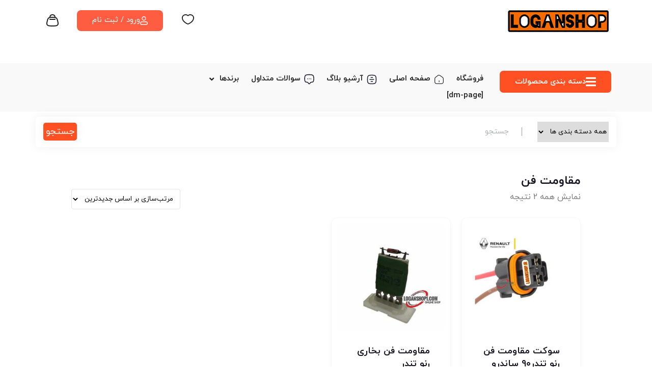

--- FILE ---
content_type: text/html; charset=UTF-8
request_url: https://loganshop1.com/product-tag/%D9%85%D9%82%D8%A7%D9%88%D9%85%D8%AA-%D9%81%D9%86/
body_size: 217819
content:
<!DOCTYPE html><html data-theme="ahura-light-theme" dir="rtl" lang="fa-IR" class="ahura-light-theme no-js"><head><script data-no-optimize="1">var litespeed_docref=sessionStorage.getItem("litespeed_docref");litespeed_docref&&(Object.defineProperty(document,"referrer",{get:function(){return litespeed_docref}}),sessionStorage.removeItem("litespeed_docref"));</script> <meta charset="UTF-8"><meta http-equiv="X-UA-Compatible" content="IE=edge"><meta name='viewport' content='width=device-width, initial-scale=1, maximum-scale=1, user-scalable=no'/><title>مقاومت فن &#8211; لوگان شاپ</title><meta name='robots' content='max-image-preview:large' /><link rel="alternate" type="application/rss+xml" title="خوراک لوگان شاپ &raquo; مقاومت فن برچسب" href="https://loganshop1.com/product-tag/%d9%85%d9%82%d8%a7%d9%88%d9%85%d8%aa-%d9%81%d9%86/feed/" /><style id='wp-img-auto-sizes-contain-inline-css' type='text/css'>img:is([sizes=auto i],[sizes^="auto," i]){contain-intrinsic-size:3000px 1500px}
/*# sourceURL=wp-img-auto-sizes-contain-inline-css */</style><link data-optimized="2" rel="stylesheet" href="https://loganshop1.com/wp-content/litespeed/css/60ac7400fa22ce852bb755a9704c2d79.css?ver=861f1" /><style id='classic-theme-styles-inline-css' type='text/css'>/*! This file is auto-generated */
.wp-block-button__link{color:#fff;background-color:#32373c;border-radius:9999px;box-shadow:none;text-decoration:none;padding:calc(.667em + 2px) calc(1.333em + 2px);font-size:1.125em}.wp-block-file__button{background:#32373c;color:#fff;text-decoration:none}
/*# sourceURL=/wp-includes/css/classic-themes.min.css */</style><style id='global-styles-inline-css' type='text/css'>:root{--wp--preset--aspect-ratio--square: 1;--wp--preset--aspect-ratio--4-3: 4/3;--wp--preset--aspect-ratio--3-4: 3/4;--wp--preset--aspect-ratio--3-2: 3/2;--wp--preset--aspect-ratio--2-3: 2/3;--wp--preset--aspect-ratio--16-9: 16/9;--wp--preset--aspect-ratio--9-16: 9/16;--wp--preset--color--black: #000000;--wp--preset--color--cyan-bluish-gray: #abb8c3;--wp--preset--color--white: #ffffff;--wp--preset--color--pale-pink: #f78da7;--wp--preset--color--vivid-red: #cf2e2e;--wp--preset--color--luminous-vivid-orange: #ff6900;--wp--preset--color--luminous-vivid-amber: #fcb900;--wp--preset--color--light-green-cyan: #7bdcb5;--wp--preset--color--vivid-green-cyan: #00d084;--wp--preset--color--pale-cyan-blue: #8ed1fc;--wp--preset--color--vivid-cyan-blue: #0693e3;--wp--preset--color--vivid-purple: #9b51e0;--wp--preset--gradient--vivid-cyan-blue-to-vivid-purple: linear-gradient(135deg,rgb(6,147,227) 0%,rgb(155,81,224) 100%);--wp--preset--gradient--light-green-cyan-to-vivid-green-cyan: linear-gradient(135deg,rgb(122,220,180) 0%,rgb(0,208,130) 100%);--wp--preset--gradient--luminous-vivid-amber-to-luminous-vivid-orange: linear-gradient(135deg,rgb(252,185,0) 0%,rgb(255,105,0) 100%);--wp--preset--gradient--luminous-vivid-orange-to-vivid-red: linear-gradient(135deg,rgb(255,105,0) 0%,rgb(207,46,46) 100%);--wp--preset--gradient--very-light-gray-to-cyan-bluish-gray: linear-gradient(135deg,rgb(238,238,238) 0%,rgb(169,184,195) 100%);--wp--preset--gradient--cool-to-warm-spectrum: linear-gradient(135deg,rgb(74,234,220) 0%,rgb(151,120,209) 20%,rgb(207,42,186) 40%,rgb(238,44,130) 60%,rgb(251,105,98) 80%,rgb(254,248,76) 100%);--wp--preset--gradient--blush-light-purple: linear-gradient(135deg,rgb(255,206,236) 0%,rgb(152,150,240) 100%);--wp--preset--gradient--blush-bordeaux: linear-gradient(135deg,rgb(254,205,165) 0%,rgb(254,45,45) 50%,rgb(107,0,62) 100%);--wp--preset--gradient--luminous-dusk: linear-gradient(135deg,rgb(255,203,112) 0%,rgb(199,81,192) 50%,rgb(65,88,208) 100%);--wp--preset--gradient--pale-ocean: linear-gradient(135deg,rgb(255,245,203) 0%,rgb(182,227,212) 50%,rgb(51,167,181) 100%);--wp--preset--gradient--electric-grass: linear-gradient(135deg,rgb(202,248,128) 0%,rgb(113,206,126) 100%);--wp--preset--gradient--midnight: linear-gradient(135deg,rgb(2,3,129) 0%,rgb(40,116,252) 100%);--wp--preset--font-size--small: 13px;--wp--preset--font-size--medium: 20px;--wp--preset--font-size--large: 36px;--wp--preset--font-size--x-large: 42px;--wp--preset--spacing--20: 0.44rem;--wp--preset--spacing--30: 0.67rem;--wp--preset--spacing--40: 1rem;--wp--preset--spacing--50: 1.5rem;--wp--preset--spacing--60: 2.25rem;--wp--preset--spacing--70: 3.38rem;--wp--preset--spacing--80: 5.06rem;--wp--preset--shadow--natural: 6px 6px 9px rgba(0, 0, 0, 0.2);--wp--preset--shadow--deep: 12px 12px 50px rgba(0, 0, 0, 0.4);--wp--preset--shadow--sharp: 6px 6px 0px rgba(0, 0, 0, 0.2);--wp--preset--shadow--outlined: 6px 6px 0px -3px rgb(255, 255, 255), 6px 6px rgb(0, 0, 0);--wp--preset--shadow--crisp: 6px 6px 0px rgb(0, 0, 0);}:where(.is-layout-flex){gap: 0.5em;}:where(.is-layout-grid){gap: 0.5em;}body .is-layout-flex{display: flex;}.is-layout-flex{flex-wrap: wrap;align-items: center;}.is-layout-flex > :is(*, div){margin: 0;}body .is-layout-grid{display: grid;}.is-layout-grid > :is(*, div){margin: 0;}:where(.wp-block-columns.is-layout-flex){gap: 2em;}:where(.wp-block-columns.is-layout-grid){gap: 2em;}:where(.wp-block-post-template.is-layout-flex){gap: 1.25em;}:where(.wp-block-post-template.is-layout-grid){gap: 1.25em;}.has-black-color{color: var(--wp--preset--color--black) !important;}.has-cyan-bluish-gray-color{color: var(--wp--preset--color--cyan-bluish-gray) !important;}.has-white-color{color: var(--wp--preset--color--white) !important;}.has-pale-pink-color{color: var(--wp--preset--color--pale-pink) !important;}.has-vivid-red-color{color: var(--wp--preset--color--vivid-red) !important;}.has-luminous-vivid-orange-color{color: var(--wp--preset--color--luminous-vivid-orange) !important;}.has-luminous-vivid-amber-color{color: var(--wp--preset--color--luminous-vivid-amber) !important;}.has-light-green-cyan-color{color: var(--wp--preset--color--light-green-cyan) !important;}.has-vivid-green-cyan-color{color: var(--wp--preset--color--vivid-green-cyan) !important;}.has-pale-cyan-blue-color{color: var(--wp--preset--color--pale-cyan-blue) !important;}.has-vivid-cyan-blue-color{color: var(--wp--preset--color--vivid-cyan-blue) !important;}.has-vivid-purple-color{color: var(--wp--preset--color--vivid-purple) !important;}.has-black-background-color{background-color: var(--wp--preset--color--black) !important;}.has-cyan-bluish-gray-background-color{background-color: var(--wp--preset--color--cyan-bluish-gray) !important;}.has-white-background-color{background-color: var(--wp--preset--color--white) !important;}.has-pale-pink-background-color{background-color: var(--wp--preset--color--pale-pink) !important;}.has-vivid-red-background-color{background-color: var(--wp--preset--color--vivid-red) !important;}.has-luminous-vivid-orange-background-color{background-color: var(--wp--preset--color--luminous-vivid-orange) !important;}.has-luminous-vivid-amber-background-color{background-color: var(--wp--preset--color--luminous-vivid-amber) !important;}.has-light-green-cyan-background-color{background-color: var(--wp--preset--color--light-green-cyan) !important;}.has-vivid-green-cyan-background-color{background-color: var(--wp--preset--color--vivid-green-cyan) !important;}.has-pale-cyan-blue-background-color{background-color: var(--wp--preset--color--pale-cyan-blue) !important;}.has-vivid-cyan-blue-background-color{background-color: var(--wp--preset--color--vivid-cyan-blue) !important;}.has-vivid-purple-background-color{background-color: var(--wp--preset--color--vivid-purple) !important;}.has-black-border-color{border-color: var(--wp--preset--color--black) !important;}.has-cyan-bluish-gray-border-color{border-color: var(--wp--preset--color--cyan-bluish-gray) !important;}.has-white-border-color{border-color: var(--wp--preset--color--white) !important;}.has-pale-pink-border-color{border-color: var(--wp--preset--color--pale-pink) !important;}.has-vivid-red-border-color{border-color: var(--wp--preset--color--vivid-red) !important;}.has-luminous-vivid-orange-border-color{border-color: var(--wp--preset--color--luminous-vivid-orange) !important;}.has-luminous-vivid-amber-border-color{border-color: var(--wp--preset--color--luminous-vivid-amber) !important;}.has-light-green-cyan-border-color{border-color: var(--wp--preset--color--light-green-cyan) !important;}.has-vivid-green-cyan-border-color{border-color: var(--wp--preset--color--vivid-green-cyan) !important;}.has-pale-cyan-blue-border-color{border-color: var(--wp--preset--color--pale-cyan-blue) !important;}.has-vivid-cyan-blue-border-color{border-color: var(--wp--preset--color--vivid-cyan-blue) !important;}.has-vivid-purple-border-color{border-color: var(--wp--preset--color--vivid-purple) !important;}.has-vivid-cyan-blue-to-vivid-purple-gradient-background{background: var(--wp--preset--gradient--vivid-cyan-blue-to-vivid-purple) !important;}.has-light-green-cyan-to-vivid-green-cyan-gradient-background{background: var(--wp--preset--gradient--light-green-cyan-to-vivid-green-cyan) !important;}.has-luminous-vivid-amber-to-luminous-vivid-orange-gradient-background{background: var(--wp--preset--gradient--luminous-vivid-amber-to-luminous-vivid-orange) !important;}.has-luminous-vivid-orange-to-vivid-red-gradient-background{background: var(--wp--preset--gradient--luminous-vivid-orange-to-vivid-red) !important;}.has-very-light-gray-to-cyan-bluish-gray-gradient-background{background: var(--wp--preset--gradient--very-light-gray-to-cyan-bluish-gray) !important;}.has-cool-to-warm-spectrum-gradient-background{background: var(--wp--preset--gradient--cool-to-warm-spectrum) !important;}.has-blush-light-purple-gradient-background{background: var(--wp--preset--gradient--blush-light-purple) !important;}.has-blush-bordeaux-gradient-background{background: var(--wp--preset--gradient--blush-bordeaux) !important;}.has-luminous-dusk-gradient-background{background: var(--wp--preset--gradient--luminous-dusk) !important;}.has-pale-ocean-gradient-background{background: var(--wp--preset--gradient--pale-ocean) !important;}.has-electric-grass-gradient-background{background: var(--wp--preset--gradient--electric-grass) !important;}.has-midnight-gradient-background{background: var(--wp--preset--gradient--midnight) !important;}.has-small-font-size{font-size: var(--wp--preset--font-size--small) !important;}.has-medium-font-size{font-size: var(--wp--preset--font-size--medium) !important;}.has-large-font-size{font-size: var(--wp--preset--font-size--large) !important;}.has-x-large-font-size{font-size: var(--wp--preset--font-size--x-large) !important;}
:where(.wp-block-post-template.is-layout-flex){gap: 1.25em;}:where(.wp-block-post-template.is-layout-grid){gap: 1.25em;}
:where(.wp-block-term-template.is-layout-flex){gap: 1.25em;}:where(.wp-block-term-template.is-layout-grid){gap: 1.25em;}
:where(.wp-block-columns.is-layout-flex){gap: 2em;}:where(.wp-block-columns.is-layout-grid){gap: 2em;}
:root :where(.wp-block-pullquote){font-size: 1.5em;line-height: 1.6;}
/*# sourceURL=global-styles-inline-css */</style><style id='woocommerce-inline-inline-css' type='text/css'>.woocommerce form .form-row .required { visibility: visible; }
/*# sourceURL=woocommerce-inline-inline-css */</style><style id='style-inline-css' type='text/css'>.wp-block-image img, 
.post-box .post-entry img,
.post-entry div {
	max-width: 100%;
}
/*# sourceURL=style-inline-css */</style> <script type="litespeed/javascript" data-src="https://loganshop1.com/wp-includes/js/jquery/jquery.min.js" id="jquery-core-js"></script> <script id="wc-add-to-cart-js-extra" type="litespeed/javascript">var wc_add_to_cart_params={"ajax_url":"/wp-admin/admin-ajax.php","wc_ajax_url":"/?wc-ajax=%%endpoint%%","i18n_view_cart":"\u0645\u0634\u0627\u0647\u062f\u0647 \u0633\u0628\u062f \u062e\u0631\u06cc\u062f","cart_url":"https://loganshop1.com/cart/","is_cart":"","cart_redirect_after_add":"no"}</script> <script id="woocommerce-js-extra" type="litespeed/javascript">var woocommerce_params={"ajax_url":"/wp-admin/admin-ajax.php","wc_ajax_url":"/?wc-ajax=%%endpoint%%","i18n_password_show":"\u0646\u0645\u0627\u06cc\u0634 \u0631\u0645\u0632 \u0639\u0628\u0648\u0631","i18n_password_hide":"\u0645\u062e\u0641\u06cc\u200c\u0633\u0627\u0632\u06cc \u0631\u0645\u0632 \u0639\u0628\u0648\u0631"}</script> <script id="main-js-after" type="litespeed/javascript">var ahura_elementor_players_data=[],ahura_players_timer_countdowns=[]</script> <script id="ahura_ajax-js-extra" type="litespeed/javascript">var ajax_data={"au":"https://loganshop1.com/wp-admin/admin-ajax.php","nonce":"ab11c5a90c","show_captcha":"1","translate":{"already_liked":"\u0646\u0648\u0634\u062a\u0647 \u0631\u0627 \u0642\u0628\u0644\u0627 \u067e\u0633\u0646\u062f\u06cc\u062f\u0647 \u0627\u06cc\u062f","already_disliked":"\u0646\u0648\u0634\u062a\u0647 \u0631\u0627 \u0642\u0628\u0644\u0627 \u0646\u067e\u0633\u0646\u062f\u06cc\u062f\u0647 \u0627\u06cc\u062f.","unknown_error":"\u062e\u0637\u0627\u06cc\u06cc \u0631\u0648\u06cc \u062f\u0627\u062f\u060c \u0644\u0637\u0641\u0627 \u062f\u0648\u0628\u0627\u0631\u0647 \u0627\u0645\u062a\u062d\u0627\u0646 \u06a9\u0646\u06cc\u062f.","invalid_security_code":"\u06a9\u062f \u0627\u0645\u0646\u06cc\u062a\u06cc \u0646\u0627\u0645\u0639\u062a\u0628\u0631 \u0627\u0633\u062a."}}</script> <link rel="https://api.w.org/" href="https://loganshop1.com/wp-json/" /><link rel="alternate" title="JSON" type="application/json" href="https://loganshop1.com/wp-json/wp/v2/product_tag/1579" /><link rel="EditURI" type="application/rsd+xml" title="RSD" href="https://loganshop1.com/xmlrpc.php?rsd" /><meta name="generator" content="WordPress 6.9" /><meta name="generator" content="WooCommerce 10.4.3" />
<noscript><style>.woocommerce-product-gallery{ opacity: 1 !important; }</style></noscript><meta name="generator" content="Elementor 3.33.4; features: e_font_icon_svg, additional_custom_breakpoints; settings: css_print_method-external, google_font-enabled, font_display-swap"><style>.e-con.e-parent:nth-of-type(n+4):not(.e-lazyloaded):not(.e-no-lazyload),
				.e-con.e-parent:nth-of-type(n+4):not(.e-lazyloaded):not(.e-no-lazyload) * {
					background-image: none !important;
				}
				@media screen and (max-height: 1024px) {
					.e-con.e-parent:nth-of-type(n+3):not(.e-lazyloaded):not(.e-no-lazyload),
					.e-con.e-parent:nth-of-type(n+3):not(.e-lazyloaded):not(.e-no-lazyload) * {
						background-image: none !important;
					}
				}
				@media screen and (max-height: 640px) {
					.e-con.e-parent:nth-of-type(n+2):not(.e-lazyloaded):not(.e-no-lazyload),
					.e-con.e-parent:nth-of-type(n+2):not(.e-lazyloaded):not(.e-no-lazyload) * {
						background-image: none !important;
					}
				}</style><link rel="icon" href="https://loganshop1.com/wp-content/uploads/2020/10/cropped-logo-Spare-Parts-Renault-Logo-1030x1030-1222-32x32.jpg" sizes="32x32" /><link rel="icon" href="https://loganshop1.com/wp-content/uploads/2020/10/cropped-logo-Spare-Parts-Renault-Logo-1030x1030-1222-192x192.jpg" sizes="192x192" /><link rel="apple-touch-icon" href="https://loganshop1.com/wp-content/uploads/2020/10/cropped-logo-Spare-Parts-Renault-Logo-1030x1030-1222-180x180.jpg" /><meta name="msapplication-TileImage" content="https://loganshop1.com/wp-content/uploads/2020/10/cropped-logo-Spare-Parts-Renault-Logo-1030x1030-1222-270x270.jpg" /></head><body class="rtl archive tax-product_tag term-1579 wp-theme-ahura theme-ahura woocommerce woocommerce-page woocommerce-demo-store woocommerce-no-js is-ahura-theme mw_rtl elementor-default elementor-kit-11227"><p role="complementary" aria-label="اعلان فروشگاه" class="woocommerce-store-notice demo_store" data-notice-id="5a5e6afae8da392220624c0e759e9be0" style="display:none;">قیمت اجناس بروز نمیباشد لطقا قبل از خرید استعلام بگیرید. واتس آپ 09033191555 ثابت 02177074001  <a role="button" href="#" class="woocommerce-store-notice__dismiss-link">رد کردن</a></p><div id="ahura-header-main-wrap"><header id="topbar" class="topbar clearfix in_custom_header header-mode-1 header-mode-2 header-mode-3"><div data-elementor-type="wp-post" data-elementor-id="11221" class="elementor elementor-11221"><div class="elementor-element elementor-element-cae471e e-flex e-con-boxed e-con e-parent" data-id="cae471e" data-element_type="container"><div class="e-con-inner"><div class="elementor-element elementor-element-4d0bb61 e-con-full e-flex e-con e-child" data-id="4d0bb61" data-element_type="container"><div class="elementor-element elementor-element-dc4f412 ahura-dark-mode-filter-texts-no elementor-widget elementor-widget-ahura_logo_svg" data-id="dc4f412" data-element_type="widget" data-widget_type="ahura_logo_svg.default"><div class="elementor-widget-container"><div class="ahura-logo-element ahura-svg-logo-element ">
<a href="https://loganshop1.com">
<svg xmlns="http://www.w3.org/2000/svg" xmlns:xlink="http://www.w3.org/1999/xlink" width="200.019" height="42.62" viewBox="0 0 887 189"><image width="887" height="189" xlink:href="[data-uri]"></image></svg>                            </a></div></div></div></div><div class="elementor-element elementor-element-f1b77ee e-con-full elementor-hidden-mobile e-flex e-con e-child" data-id="f1b77ee" data-element_type="container"><div class="elementor-element elementor-element-12583a7 ahura-dark-mode-filter-texts-no elementor-widget elementor-widget-search" data-id="12583a7" data-element_type="widget" data-widget_type="search.default"><div class="elementor-widget-container"></div></div></div><div class="elementor-element elementor-element-06ffeb7 e-con-full e-flex e-con e-child" data-id="06ffeb7" data-element_type="container"><div class="elementor-element elementor-element-148bcbf elementor-view-default ahura-dark-mode-filter-texts-no elementor-widget elementor-widget-icon" data-id="148bcbf" data-element_type="widget" data-widget_type="icon.default"><div class="elementor-widget-container"><div class="elementor-icon-wrapper">
<a class="elementor-icon" href="#">
<svg xmlns="http://www.w3.org/2000/svg" width="24" height="20" viewBox="0 0 24 20" fill="none"><path fill-rule="evenodd" clip-rule="evenodd" d="M7.56923 0C3.44903 0 0 3.08744 0 7.02394C0 10.7936 2.14173 13.714 4.48902 15.7827C6.84059 17.8551 9.50649 19.1726 10.8194 19.7512C11.5723 20.0829 12.4277 20.0829 13.1806 19.7512C14.4935 19.1727 17.1594 17.8552 19.511 15.7828C21.8583 13.7141 24 10.7937 24 7.0241C24 3.08764 20.551 0 16.4308 0C14.7204 0 13.192 0.721551 12 1.57464C10.808 0.721552 9.2796 0 7.56923 0ZM1.84615 7.02394C1.84615 4.20616 4.34829 1.81818 7.56923 1.81818C8.96498 1.81818 10.3127 2.52284 11.4079 3.42469L12 3.91228L12.5921 3.42469C13.6873 2.52284 15.035 1.81818 16.4308 1.81818C19.6517 1.81818 22.1538 4.20629 22.1538 7.0241C22.1538 10.0637 20.4325 12.5308 18.2799 14.4279C16.1316 16.3212 13.6608 17.5477 12.4267 18.0915C12.1535 18.2119 11.8465 18.2119 11.5734 18.0915C10.3392 17.5477 7.86845 16.3211 5.72013 14.4278C3.56754 12.5307 1.84615 10.0636 1.84615 7.02394Z" fill="#212121"></path></svg>			</a></div></div></div></div><div class="elementor-element elementor-element-690f1b3 e-con-full e-flex e-con e-child" data-id="690f1b3" data-element_type="container"><div class="elementor-element elementor-element-489b648 elementor-align-center elementor-widget__width-inherit ahura-dark-mode-filter-texts-no elementor-widget elementor-widget-button" data-id="489b648" data-element_type="widget" data-widget_type="button.default"><div class="elementor-widget-container"><div class="elementor-button-wrapper">
<a class="elementor-button elementor-button-link elementor-size-sm" href="https://loganshop1.com/register/">
<span class="elementor-button-content-wrapper">
<span class="elementor-button-icon">
<svg xmlns="http://www.w3.org/2000/svg" width="20" height="22" viewBox="0 0 20 22" fill="none"><path d="M1 17.4167C1 18.3009 1.10692 18.8819 1.30425 19.2888C1.48308 19.6576 1.77306 19.9601 2.32853 20.2147C2.91701 20.4844 3.78275 20.6892 5.0647 20.8198C6.33709 20.9494 7.95123 21 10 21C12.0488 21 13.6629 20.9494 14.9353 20.8198C16.2173 20.6892 17.083 20.4844 17.6715 20.2147C18.2269 19.9601 18.5169 19.6576 18.6957 19.2888C18.8931 18.8819 19 18.3009 19 17.4167C19 16.5324 18.8931 15.9515 18.6957 15.5445C18.5169 15.1757 18.2269 14.8733 17.6715 14.6187C17.083 14.349 16.2173 14.1441 14.9353 14.0136C13.6629 13.884 12.0488 13.8333 10 13.8333C7.95123 13.8333 6.33709 13.884 5.0647 14.0136C3.78275 14.1441 2.91701 14.349 2.32853 14.6187C1.77306 14.8733 1.48308 15.1757 1.30425 15.5445C1.10692 15.9515 1 16.5324 1 17.4167Z" stroke="white" stroke-width="2" stroke-linecap="round" stroke-linejoin="round"></path><path d="M5.54544 5.5C5.54544 7.99312 7.54761 10 9.99998 10C12.4524 10 14.4545 7.99312 14.4545 5.5C14.4545 3.00688 12.4524 1 9.99998 1C7.54761 1 5.54544 3.00688 5.54544 5.5Z" stroke="white" stroke-width="2"></path></svg>			</span>
<span class="elementor-button-text">ورود / ثبت نام</span>
</span>
</a></div></div></div></div><div class="elementor-element elementor-element-eaad997 e-con-full e-flex e-con e-child" data-id="eaad997" data-element_type="container"><div class="elementor-element elementor-element-158db91 ahura-element-dark-mode-no ahura-dark-mode-filter-texts-no elementor-widget elementor-widget-ahura_mini_cart2" data-id="158db91" data-element_type="widget" data-widget_type="ahura_mini_cart2.default"><div class="elementor-widget-container"><div class="mini-cart2-element  count-pos-top" data-parent-id="158db91">
<a href="https://loganshop1.com/cart/" class="mc2-button ah-ash-text ah-has-icon">
<img data-lazyloaded="1" src="[data-uri]" width="24" height="24" data-src="https://loganshop1.com/wp-content/uploads/2024/01/basket-icon.svg" class="attachment-full size-full" alt="" decoding="async" /><div class="mc2-count" style="opacity:0">0</div>
</a><div class="mc2-container" data-element-id="158db91" style="display: none"><div class="mc2-content" data-count="0"><div class="mc2-head"><div class="mc2-counter">0 محصول</div><div class="mc2-btns1">
<a href="https://loganshop1.com/cart/">مشاهده سبد خرید <i class="fas fa-angle-left"></i></a></div></div><div class="mc2-main"><div class="cart-is-empty"><div class="empty-cart-img"></div><p>سبد خرید شما خالی است.</p></div></div><div class="mc2-foot"><div class="mc2-total-prices"><div>مبلغ قابل پرداخت</div><div class="total-cart-price">
<span class="woocommerce-Price-amount amount"><bdi><span class="woocommerce-Price-currencySymbol">&#x062A;&#x0648;&#x0645;&#x0627;&#x0646;</span>&nbsp;0</bdi></span></div></div><div class="mc2-btns2">
<a href="https://loganshop1.com/checkout/">ثبت سفارش</a></div></div></div></div></div></div></div></div></div></div><div class="elementor-element elementor-element-833f229 e-flex e-con-boxed e-con e-parent" data-id="833f229" data-element_type="container" data-settings="{&quot;background_background&quot;:&quot;classic&quot;}"><div class="e-con-inner"><div class="elementor-element elementor-element-1a39bb7 e-con-full e-flex e-con e-child" data-id="1a39bb7" data-element_type="container"><div class="elementor-element elementor-element-6a2f638 ahura-element-dark-mode-no ahura-dark-mode-filter-texts-no elementor-widget elementor-widget-megamenu" data-id="6a2f638" data-element_type="widget" data-widget_type="megamenu.default"><div class="elementor-widget-container"><div class="ahura-mega-menu-element"><div class="cats-list  isnotfront in_custom_header">
<span class="cats-list-title in_custom_header ah-is-button">
<svg aria-hidden="true" class="e-font-icon-svg e-fas-bars" viewBox="0 0 448 512" xmlns="http://www.w3.org/2000/svg"><path d="M16 132h416c8.837 0 16-7.163 16-16V76c0-8.837-7.163-16-16-16H16C7.163 60 0 67.163 0 76v40c0 8.837 7.163 16 16 16zm0 160h416c8.837 0 16-7.163 16-16v-40c0-8.837-7.163-16-16-16H16c-8.837 0-16 7.163-16 16v40c0 8.837 7.163 16 16 16zm0 160h416c8.837 0 16-7.163 16-16v-40c0-8.837-7.163-16-16-16H16c-8.837 0-16 7.163-16 16v40c0 8.837 7.163 16 16 16z"></path></svg>                    دسته‌ بندی محصولات                </span><div class="menu-%d9%85%da%af%d8%a7%d9%85%d9%86%d9%88-container"><ul id="menu-%d9%85%da%af%d8%a7%d9%85%d9%86%d9%88" class="menu"><li style="" class="mega_menu_hover simple menu-item menu-item-type-taxonomy menu-item-object-product_cat"><a  href="https://loganshop1.com/product-category/renault-option/" >آپشن رنو</a></li><li style="" class="mega_menu_hover simple menu-item menu-item-type-taxonomy menu-item-object-product_cat"><a  href="https://loganshop1.com/product-category/body-parts/" >اعضای بدنه</a></li><li style="" class="mega_menu_hover simple menu-item menu-item-type-taxonomy menu-item-object-product_cat"><a  href="https://loganshop1.com/product-category/lamp/" >چراغ ها و لامپ ها</a></li><li style="" class="mega_menu_hover simple menu-item menu-item-type-taxonomy menu-item-object-product_cat"><a  href="https://loganshop1.com/product-category/engine-and-gearbox-parts/" >قطعات موتور و گیربکس</a></li><li style="" class="mega_menu_hover simple menu-item menu-item-type-taxonomy menu-item-object-product_cat"><a  href="https://loganshop1.com/product-category/%d9%82%d8%b7%d8%b9%d8%a7%d8%aa-%da%af%db%8c%d8%b1%d8%a8%da%a9%d8%b3/%d8%af%db%8c%d8%b3%da%a9-%d9%88-%d8%b5%d9%81%d8%ad%d9%87/" >دیسک و صفحه</a></li><li style="" class="mega_menu_hover simple menu-item menu-item-type-taxonomy menu-item-object-product_cat"><a  href="https://loganshop1.com/product-category/belts-time-dinam/" >تسمه تایم &#8211; تسمه دینام رنو</a></li><li style="" class="mega_menu_hover simple menu-item menu-item-type-taxonomy menu-item-object-product_cat"><a  href="https://loganshop1.com/product-category/moto-oil/" >روغن موتور -واسگازین</a></li><li style="" class="mega_menu_hover simple menu-item menu-item-type-taxonomy menu-item-object-product_cat"><a  href="https://loganshop1.com/product-category/springs-front-rear/" >کمک فنرها-فنرلول</a></li><li style="" class="mega_menu_hover simple menu-item menu-item-type-taxonomy menu-item-object-product_cat"><a  href="https://loganshop1.com/product-category/spring-front/" >لوازم جلوبندی</a></li><li style="" class="mega_menu_hover simple menu-item menu-item-type-taxonomy menu-item-object-product_cat"><a  href="https://loganshop1.com/product-category/%d9%84%d9%86%d8%aa-%d8%aa%d8%b1%d9%85%d8%b2/" >لنت ترمز</a></li></ul></div></div></div></div></div></div><div class="elementor-element elementor-element-45ef25b e-con-full e-flex e-con e-child" data-id="45ef25b" data-element_type="container"><div class="elementor-element elementor-element-b49e736 ahura-element-dark-mode-no ahura-dark-mode-filter-texts-no elementor-widget elementor-widget-mainmenu" data-id="b49e736" data-element_type="widget" data-widget_type="mainmenu.default"><div class="elementor-widget-container"><div class="ahura-element-main-menu ">
<a href="#" class="menu-icon" id="mw_open_side_menu">
<i class="fa fa-bars"></i>
</a><div id="siteside" class="siteside" data-align="">
<span class="fa fa-times siteside-close" id="menu-close"></span><div class="topmenu-wrap"><ul id="menu-%d9%85%d9%86%d9%88-%d8%a7%d8%b5%d9%84%db%8c" class="topmenu"><li style="" class="mega_menu_hover simple menu-item menu-item-type-post_type menu-item-object-page"><a  href="https://loganshop1.com/%d9%81%d8%b1%d9%88%d8%b4%da%af%d8%a7%d9%87/" >فروشگاه</a></li><li style="" class="mega_menu_hover simple menu-item menu-item-type-post_type menu-item-object-page menu-item-home"><a  href="https://loganshop1.com/" ><img data-lazyloaded="1" src="[data-uri]" alt="صفحه اصلی" data-src="https://loganshop1.com/wp-content/uploads/2024/01/home-icon2.svg"/>صفحه اصلی</a></li><li style="" class="mega_menu_hover simple menu-item menu-item-type-custom menu-item-object-custom"><a  href="https://loganshop1.com/category/%d8%a2%d9%85%d9%88%d8%b2%d8%b4%db%8c/" ><img data-lazyloaded="1" src="[data-uri]" alt="آرشیو بلاگ" data-src="https://loganshop1.com/wp-content/uploads/2024/01/document-icon.svg"/>آرشیو بلاگ</a></li><li style="" class="mega_menu_hover simple menu-item menu-item-type-custom menu-item-object-custom"><a  href="https://loganshop1.com/%d8%b3%db%8c%d8%a7%d8%b3%d8%aa-%d9%85%d8%b1%d8%ac%d9%88%d8%b9%db%8c-%d9%88-%d8%b9%d9%88%d8%af%d8%aa/" ><img data-lazyloaded="1" src="[data-uri]" alt="سوالات متداول" data-src="https://loganshop1.com/wp-content/uploads/2024/01/comment-icon.svg"/>سوالات متداول</a></li><li style="" class="mega_menu_hover simple menu-item menu-item-type-taxonomy menu-item-object-product_brand menu-item-has-children"><a  href="https://loganshop1.com/product_brand/dacia/" >برندها</a><ul class='sub-menu' style=''><li style="" class="mega_menu_hover simple menu-item menu-item-type-taxonomy menu-item-object-product_brand"><a  href="https://loganshop1.com/product_brand/renault/" >رنو</a></li><li style="" class="mega_menu_hover simple menu-item menu-item-type-taxonomy menu-item-object-product_brand"><a  href="https://loganshop1.com/product_brand/isaco/" >ایساکو</a></li><li style="" class="mega_menu_hover simple menu-item menu-item-type-taxonomy menu-item-object-product_brand"><a  href="https://loganshop1.com/product_brand/crouse/" >کروز</a></li><li style="" class="mega_menu_hover simple menu-item menu-item-type-taxonomy menu-item-object-product_brand"><a  href="https://loganshop1.com/product_brand/dacia/" >داچیا</a></li><li style="" class="mega_menu_hover simple menu-item menu-item-type-taxonomy menu-item-object-product_brand"><a  href="https://loganshop1.com/product_brand/saipa/" >سایپا</a></li><li style="" class="mega_menu_hover simple menu-item menu-item-type-taxonomy menu-item-object-product_brand"><a  href="https://loganshop1.com/product_brand/zimmer/" >زیمر</a></li><li style="" class="mega_menu_hover simple menu-item menu-item-type-taxonomy menu-item-object-product_brand"><a  href="https://loganshop1.com/product_brand/renoux/" >رنوکس</a></li><li style="" class="mega_menu_hover simple menu-item menu-item-type-taxonomy menu-item-object-product_brand"><a  href="https://loganshop1.com/product_brand/niko/" >نیکوپارت</a></li><li style="" class="mega_menu_hover simple menu-item menu-item-type-taxonomy menu-item-object-product_brand"><a  href="https://loganshop1.com/product_brand/harington/" >هرینگتون</a></li><li style="" class="mega_menu_hover simple menu-item menu-item-type-taxonomy menu-item-object-product_brand"><a  href="https://loganshop1.com/product_brand/orgin/" >ارجین</a></li></ul></li><li style="" class="mega_menu_hover simple menu-item menu-item-type-custom menu-item-object-custom"><a  href="#" >[dm-page]</a></li></ul></div></div><div class="ah-mmenu-overlay"></div><div class="menu-wrapper in_custom_header"><div class="topmenu-wrap"><ul id="menu-%d9%85%d9%86%d9%88-%d8%a7%d8%b5%d9%84%db%8c-1" class="topmenu"><li style="" class="mega_menu_hover simple menu-item menu-item-type-post_type menu-item-object-page"><a  href="https://loganshop1.com/%d9%81%d8%b1%d9%88%d8%b4%da%af%d8%a7%d9%87/" >فروشگاه</a></li><li style="" class="mega_menu_hover simple menu-item menu-item-type-post_type menu-item-object-page menu-item-home"><a  href="https://loganshop1.com/" ><img data-lazyloaded="1" src="[data-uri]" alt="صفحه اصلی" data-src="https://loganshop1.com/wp-content/uploads/2024/01/home-icon2.svg"/>صفحه اصلی</a></li><li style="" class="mega_menu_hover simple menu-item menu-item-type-custom menu-item-object-custom"><a  href="https://loganshop1.com/category/%d8%a2%d9%85%d9%88%d8%b2%d8%b4%db%8c/" ><img data-lazyloaded="1" src="[data-uri]" alt="آرشیو بلاگ" data-src="https://loganshop1.com/wp-content/uploads/2024/01/document-icon.svg"/>آرشیو بلاگ</a></li><li style="" class="mega_menu_hover simple menu-item menu-item-type-custom menu-item-object-custom"><a  href="https://loganshop1.com/%d8%b3%db%8c%d8%a7%d8%b3%d8%aa-%d9%85%d8%b1%d8%ac%d9%88%d8%b9%db%8c-%d9%88-%d8%b9%d9%88%d8%af%d8%aa/" ><img data-lazyloaded="1" src="[data-uri]" alt="سوالات متداول" data-src="https://loganshop1.com/wp-content/uploads/2024/01/comment-icon.svg"/>سوالات متداول</a></li><li style="" class="mega_menu_hover simple menu-item menu-item-type-taxonomy menu-item-object-product_brand menu-item-has-children"><a  href="https://loganshop1.com/product_brand/dacia/" >برندها</a><ul class='sub-menu' style=''><li style="" class="mega_menu_hover simple menu-item menu-item-type-taxonomy menu-item-object-product_brand"><a  href="https://loganshop1.com/product_brand/renault/" >رنو</a></li><li style="" class="mega_menu_hover simple menu-item menu-item-type-taxonomy menu-item-object-product_brand"><a  href="https://loganshop1.com/product_brand/isaco/" >ایساکو</a></li><li style="" class="mega_menu_hover simple menu-item menu-item-type-taxonomy menu-item-object-product_brand"><a  href="https://loganshop1.com/product_brand/crouse/" >کروز</a></li><li style="" class="mega_menu_hover simple menu-item menu-item-type-taxonomy menu-item-object-product_brand"><a  href="https://loganshop1.com/product_brand/dacia/" >داچیا</a></li><li style="" class="mega_menu_hover simple menu-item menu-item-type-taxonomy menu-item-object-product_brand"><a  href="https://loganshop1.com/product_brand/saipa/" >سایپا</a></li><li style="" class="mega_menu_hover simple menu-item menu-item-type-taxonomy menu-item-object-product_brand"><a  href="https://loganshop1.com/product_brand/zimmer/" >زیمر</a></li><li style="" class="mega_menu_hover simple menu-item menu-item-type-taxonomy menu-item-object-product_brand"><a  href="https://loganshop1.com/product_brand/renoux/" >رنوکس</a></li><li style="" class="mega_menu_hover simple menu-item menu-item-type-taxonomy menu-item-object-product_brand"><a  href="https://loganshop1.com/product_brand/niko/" >نیکوپارت</a></li><li style="" class="mega_menu_hover simple menu-item menu-item-type-taxonomy menu-item-object-product_brand"><a  href="https://loganshop1.com/product_brand/harington/" >هرینگتون</a></li><li style="" class="mega_menu_hover simple menu-item menu-item-type-taxonomy menu-item-object-product_brand"><a  href="https://loganshop1.com/product_brand/orgin/" >ارجین</a></li></ul></li><li style="" class="mega_menu_hover simple menu-item menu-item-type-custom menu-item-object-custom"><a  href="#" >[dm-page]</a></li></ul></div></div></div></div></div></div></div></div><div class="elementor-element elementor-element-fe0bdc9 e-flex e-con-boxed e-con e-parent" data-id="fe0bdc9" data-element_type="container"><div class="e-con-inner"><div class="elementor-element elementor-element-de0e860 ahura-element-dark-mode-no ahura-dark-mode-filter-texts-no elementor-widget elementor-widget-search_input" data-id="de0e860" data-element_type="widget" data-widget_type="search_input.default"><div class="elementor-widget-container"><div class="search_elem ah-has-bg"><form  action="https://loganshop1.com" method="get"><div class="categories-selector">
<select name="product_cat"><option value="">همه دسته بندی ها</option><option value="%d9%86%d9%85%d8%af-%d8%b9%d8%a7%db%8c%d9%82-%d9%87%d8%a7">نمد -عایق ها</option><option value="tondar">تندر90</option><option value="parstondar">پارس تندر</option><option value="tpickup">تندرپیکاپ</option><option value="tplas">تندرپلاس</option><option value="sandero">ساندرو</option><option value="stepway">ساندرو استپ وی</option><option value="option-logan-tplas-pars-tondar">آپشن تندر(تندر90-تندرپلاس)</option><option value="renault-option">آپشن رنو</option><option value="caralaram-miror">دزدگیر-سنسور-آینه دوربین</option><option value="%d9%85%d9%88%d9%84%d8%aa%db%8c-%d9%85%d8%af%db%8c%d8%a7">مولتی مدیا - مانیتور</option><option value="sandero-stepway">آپشن ساندرو-استپ وی</option><option value="options-tondar">آپشن های تندر</option><option value="optionstplas">آپشن های تندرپلاس</option><option value="body-parts">اعضای بدنه</option><option value="%d8%af%d8%b1%d8%a8-%d9%88-%da%a9%d8%a7%d9%be%d9%88%d8%aa">درب -کاپوت-گلگیر</option><option value="%d8%af%d8%b3%d8%aa%da%af%db%8c%d8%b1%d9%87-%d9%87%d8%a7">دستگیره ها</option><option value="air-bag">ایربگ ها</option><option value="accessories">تجهیزات جانبی</option><option value="access">تجهیزات رفاهی</option><option value="%d8%a7%da%a9%d8%aa%d8%a7%d9%86-%d9%85%da%a9%d9%85%d9%84">اکتان-مکمل</option><option value="%d8%aa%d8%ac%d9%87%db%8c%d8%b2%d8%a7%d8%aa-%da%a9%d9%88%d9%84%d8%b1">تجهیزات کولر</option><option value="%d8%b1%d8%a7%d8%af%db%8c%d8%a7%d8%aa%d9%88%d8%b1">رادیاتور آب - رادیاتور کولر</option><option value="%d8%b4%db%8c%d9%84%d9%86%da%af-%da%a9%d9%88%d9%84%d8%b1">شیلنگ کولر</option><option value="belts-time-dinam">تسمه تایم - تسمه دینام رنو</option><option value="belt-time">تسمه دینام-تسمه تایم</option><option value="%d8%aa%db%8c%d8%ba%d9%87-%d8%a8%d8%b1%d9%81-%d9%be%d8%a7%da%a9%d9%86">تیغه برف پاکن</option><option value="lamp">چراغ ها و لامپ ها</option><option value="%d8%af%d8%a7%d8%b4%d8%a8%d8%b1%d8%af">داشبرد</option><option value="%da%a9%d9%84%db%8c%d8%af%d9%87%d8%a7-%d9%be%d9%86%d9%84">کلیدها-پنل</option><option value="%d8%af%db%8c%d8%b3%da%a9-%d8%aa%d8%b1%d9%85%d8%b2">دیسک ترمز</option><option value="%d8%b1%d9%84%d9%87-%d9%87%d8%a7">رله ها</option><option value="moto-oil">روغن موتور -واسگازین</option><option value="cover">روکش- کف پایی -نمد</option><option value="%d8%b1%db%8c%d9%86%da%af-%da%86%d8%b1%d8%ae">رینگ چرخ- قالپاق</option><option value="%d9%82%d8%a7%d9%84%d9%be%d8%a7%d9%82">قالپاق</option><option value="shield">سپر و شل گیر ها</option><option value="filter">فیلترها</option><option value="electrical-parts">قطعات برقی</option><option value="%d9%be%d9%85%d9%be-%d8%a8%d9%86%d8%b2%db%8c%d9%86">پمپ بنزین</option><option value="%d8%b3%d9%86%d8%b3%d9%88%d8%b1%d9%87%d8%a7">سنسورها</option><option value="%d8%b3%d9%88%da%a9%d8%aa-%d9%87%d8%a7">سوکت ها</option><option value="uch">کامپیتور</option><option value="%d9%85%d8%ac%d9%85%d9%88%d8%b9%d9%87-%d9%81%d9%86-%d9%85%d9%88%d8%aa%d9%88%d8%b1-%d9%81%d9%86">مجموعه فن - موتور فن</option><option value="engineelectricparts">قطعات برقی موتور</option><option value="%d9%82%d8%b7%d8%b9%d8%a7%d8%aa-%da%af%db%8c%d8%b1%d8%a8%da%a9%d8%b3">قطعات گیربکس</option><option value="%d8%af%db%8c%d8%b3%da%a9-%d9%88-%d8%b5%d9%81%d8%ad%d9%87">دیسک و صفحه</option><option value="engine-and-gearbox-parts">قطعات موتور و گیربکس</option><option value="%d8%b4%d9%85%d8%b9-%d9%88-%d9%88%d8%a7%db%8c%d8%b1">شمع و وایر</option><option value="%d8%b4%db%8c%d9%84%d9%86%da%af-%d9%87%d8%a7">شیلنگ ها</option><option value="%d9%85%d8%ae%d8%b2%d9%86-%d8%af%d8%b1%d8%a8-%d9%85%d8%ae%d8%b2%d9%86-%d9%87%d8%a7">مخزن - درب مخزن ها</option><option value="springs-front-rear">کمک فنرها-فنرلول</option><option value="%d9%84%d9%86%d8%aa-%d8%aa%d8%b1%d9%85%d8%b2">لنت ترمز</option><option value="brake-tools">لوازم ترمز</option><option value="accessories-accessories">لوازم جانبی</option><option value="%d8%ae%d8%a7%d8%b1">خار</option><option value="spring-front">لوازم جلوبندی</option><option value="%d8%b7%d8%a8%d9%82-%d8%b3%db%8c%d8%a8%da%a9-%d9%81%d8%b1%d9%85%d8%a7%d9%86">طبق سیبک فرمان</option><option value="oil-filter">لوازم مصرفی</option><option value="driveshafts">موتور</option><option value="%d9%88%d8%a7%d8%b4%d8%b1">واشر</option><option value="spools">هرزگردها</option>                                                    </select></div>
<input type="text" name="s" placeholder="جستجو" class="ah-has-text" />
<button type="submit" class="d-flex justify-content-center align-items-center search_elem_btn ah-is-button">
جستجو                                            </button>
<input type="hidden" name="post_type" value="product"></form></div></div></div></div></div></div></header></div><section class="site-container ahura-1cc-column ahura-post-single woocommerce mw_rtl"><div class="wrapper"><section class="post-box"><div class="content"><div class="theiaStickySidebar"><div class="ahura_woocommerce_content_wrapper"><h1 class="page-title">مقاومت فن</h1><div class="woocommerce-notices-wrapper"></div><p class="woocommerce-result-count" role="alert" aria-relevant="all" data-is-sorted-by="true">
نمایش همه 2 نتیجه<span class="screen-reader-text">مرتب‌سازی بر اساس جدیدترین</span></p><form class="woocommerce-ordering" method="get">
<select name="orderby" class="orderby" aria-label="سفارش خرید"><option value="popularity" >مرتب‌سازی بر اساس محبوبیت</option><option value="rating" >مرتب‌سازی بر اساس امتیاز</option><option value="date"  selected='selected'>مرتب‌سازی بر اساس جدیدترین</option><option value="price" >مرتب‌سازی بر اساس ارزانترین</option><option value="price-desc" >مرتب‌سازی بر اساس گرانترین</option>
</select>
<input type="hidden" name="paged" value="1" /></form><ul class="products shop-view-default products-style-2 columns-3 products-loop-start"><li class="mw_product_item product-style-2 product type-product post-5384 status-publish first instock product_cat-1481 product_cat-electrical-parts product_cat-engineelectricparts product_tag-450 product_tag-128 product_tag-1579 has-post-thumbnail shipping-taxable purchasable product-type-simple"><a href="https://loganshop1.com/product/%d8%b3%d9%88%da%a9%d8%aa-%d9%85%d9%82%d8%a7%d9%88%d9%85%d8%aa-%d9%81%d9%86-%d8%b1%d9%86%d9%88-%d8%aa%d9%86%d8%af%d8%b190-%d8%b3%d8%a7%d9%86%d8%af%d8%b1%d9%88/" class="woocommerce-LoopProduct-link woocommerce-loop-product__link"><img data-lazyloaded="1" src="[data-uri]" fetchpriority="high" width="300" height="300" data-src="https://loganshop1.com/wp-content/uploads/2021/01/soket-moghavemat-fan-300x300.jpeg" class="attachment-woocommerce_thumbnail size-woocommerce_thumbnail" alt="سوکت مقاومت فن رنو تندر90 ساندرو" decoding="async" data-srcset="https://loganshop1.com/wp-content/uploads/2021/01/soket-moghavemat-fan-300x300.jpeg 300w, https://loganshop1.com/wp-content/uploads/2021/01/soket-moghavemat-fan-100x100.jpeg 100w, https://loganshop1.com/wp-content/uploads/2021/01/soket-moghavemat-fan-150x150.jpeg 150w, https://loganshop1.com/wp-content/uploads/2021/01/soket-moghavemat-fan.jpeg 555w" data-sizes="(max-width: 300px) 100vw, 300px" /><h2 class="woocommerce-loop-product__title">سوکت مقاومت فن رنو تندر۹۰ ساندرو</h2>
<span class="price price-left-position"><span class="woocommerce-Price-amount amount"><bdi><span class="woocommerce-Price-currencySymbol">&#x062A;&#x0648;&#x0645;&#x0627;&#x0646;</span>&nbsp;225,000</bdi></span></span><div class="woo-shop-product-after-loop-item"></a><a href="/product-tag/%D9%85%D9%82%D8%A7%D9%88%D9%85%D8%AA-%D9%81%D9%86/?add-to-cart=5384" data-quantity="1" class="mw_add_to_cart button product_type_simple add_to_cart_button ajax_add_to_cart" data-product_id="5384" data-product_sku="" aria-label="افزودن به سبد خرید: &ldquo;سوکت مقاومت فن رنو تندر90 ساندرو&rdquo;" rel="nofollow" data-success_message="&ldquo;سوکت مقاومت فن رنو تندر90 ساندرو&rdquo; به سبد خرید شما اضافه شد" role="button"><span class="fa fa-cart-plus"></span><span>خرید</span></a></div></li><li class="mw_product_item product-style-2 product type-product post-4850 status-publish instock product_cat-electrical-parts product_tag-1558 product_tag-1580 product_tag-1579 has-post-thumbnail shipping-taxable purchasable product-type-simple"><a href="https://loganshop1.com/product/%d9%85%d9%82%d8%a7%d9%88%d9%85%d8%aa-%d9%81%d9%86-%d8%a8%d8%ae%d8%a7%d8%b1%db%8c-%d8%b1%d9%86%d9%88-%d8%aa%d9%86%d8%af%d8%b1-%d8%b3%d8%a7%d9%86%d8%af%d8%b1%d9%88-%d8%b1%d8%b2%db%8c%d8%b3%d8%aa%d8%b1/" class="woocommerce-LoopProduct-link woocommerce-loop-product__link"><img data-lazyloaded="1" src="[data-uri]" width="300" height="300" data-src="https://loganshop1.com/wp-content/uploads/2020/12/moghavemat-bokhari-L90-asli-300x300.jpg" class="attachment-woocommerce_thumbnail size-woocommerce_thumbnail" alt="مقاومت فن بخاری رنو تندر رزیستربخاری" decoding="async" data-srcset="https://loganshop1.com/wp-content/uploads/2020/12/moghavemat-bokhari-L90-asli-300x300.jpg 300w, https://loganshop1.com/wp-content/uploads/2020/12/moghavemat-bokhari-L90-asli-100x100.jpg 100w, https://loganshop1.com/wp-content/uploads/2020/12/moghavemat-bokhari-L90-asli-150x150.jpg 150w" data-sizes="(max-width: 300px) 100vw, 300px" /><h2 class="woocommerce-loop-product__title">مقاومت فن بخاری رنو تندر رزیستربخاری</h2><div class="star-rating" role="img" aria-label="امتیاز 5.00 از 5"><span style="width:100%">امتیاز <strong class="rating">5.00</strong> از 5</span></div>
<span class="price price-left-position"><span class="woocommerce-Price-amount amount"><bdi><span class="woocommerce-Price-currencySymbol">&#x062A;&#x0648;&#x0645;&#x0627;&#x0646;</span>&nbsp;850,000</bdi></span></span><div class="woo-shop-product-after-loop-item"></a><a href="/product-tag/%D9%85%D9%82%D8%A7%D9%88%D9%85%D8%AA-%D9%81%D9%86/?add-to-cart=4850" data-quantity="1" class="mw_add_to_cart button product_type_simple add_to_cart_button ajax_add_to_cart" data-product_id="4850" data-product_sku="" aria-label="افزودن به سبد خرید: &ldquo;مقاومت فن بخاری رنو تندر رزیستربخاری&rdquo;" rel="nofollow" data-success_message="&ldquo;مقاومت فن بخاری رنو تندر رزیستربخاری&rdquo; به سبد خرید شما اضافه شد" role="button"><span class="fa fa-cart-plus"></span><span>خرید</span></a></div></li></ul></div></div></div></section><div class="clear"></div></div></section><footer class="website-footer footer-template-custom"><div data-elementor-type="wp-post" data-elementor-id="11220" class="elementor elementor-11220"><div class="elementor-element elementor-element-0057c6d e-flex e-con-boxed e-con e-parent" data-id="0057c6d" data-element_type="container" data-settings="{&quot;background_background&quot;:&quot;classic&quot;}"><div class="e-con-inner"><div class="elementor-element elementor-element-0943313 e-flex e-con-boxed e-con e-child" data-id="0943313" data-element_type="container"><div class="e-con-inner"><div class="elementor-element elementor-element-939618d e-flex e-con-boxed e-con e-child" data-id="939618d" data-element_type="container"><div class="e-con-inner"><div class="elementor-element elementor-element-b2c0e9f elementor-position-right elementor-view-default elementor-mobile-position-top ahura-dark-mode-filter-texts-no elementor-widget elementor-widget-icon-box" data-id="b2c0e9f" data-element_type="widget" data-widget_type="icon-box.default"><div class="elementor-widget-container"><div class="elementor-icon-box-wrapper"><div class="elementor-icon-box-icon">
<span  class="elementor-icon">
<svg xmlns="http://www.w3.org/2000/svg" width="36" height="36" viewBox="0 0 36 36" fill="none"><path d="M23.4544 18.1705C22.8331 18.1705 22.3294 18.6742 22.3294 19.2955C22.3294 19.9168 22.8331 20.4205 23.4544 20.4205H27.5454C28.1667 20.4205 28.6704 19.9168 28.6704 19.2955C28.6704 18.6742 28.1667 18.1705 27.5454 18.1705H23.4544Z" fill="white"></path><path fill-rule="evenodd" clip-rule="evenodd" d="M29.4711 5.06621C29.5872 5.73215 29.6153 6.52353 29.6231 7.42896C29.7533 7.49684 29.881 7.56909 30.0065 7.64599C31.167 8.35717 32.1427 9.33292 32.8539 10.4935C33.637 11.7712 33.9217 13.2521 34.0393 15.1344C34.1249 16.5037 34.1249 18.1692 34.1249 20.2148V20.2572C34.1249 21.4302 34.1249 22.4751 34.1095 23.4051C34.0615 26.2969 33.8742 28.3416 32.8539 30.0066C32.1427 31.1671 31.167 32.1428 30.0065 32.854C28.8982 33.5332 27.6411 33.8358 26.1057 33.9818C24.5995 34.125 22.7141 34.125 20.3091 34.125H15.6908C13.2858 34.125 11.4003 34.125 9.89406 33.9818C8.35874 33.8358 7.10158 33.5332 5.99335 32.854C4.83281 32.1428 3.85706 31.1671 3.14588 30.0066C2.46675 28.8983 2.16408 27.6412 2.0181 26.1058C1.87488 24.5996 1.87489 22.7141 1.8749 20.309L1.87502 19.5205C1.85525 18.7792 1.86132 17.9505 1.86787 17.057C1.87132 16.5861 1.8749 16.0971 1.8749 15.5935L1.8749 15.5284C1.87489 12.9601 1.87488 10.9443 2.04113 9.34452C2.2107 7.71282 2.56332 6.38193 3.35859 5.24079C3.83907 4.55133 4.42199 3.94309 5.08696 3.43941C6.19443 2.60056 7.49039 2.22765 9.07082 2.04914C10.6127 1.87498 12.5525 1.87499 15.0096 1.87501L23.2117 1.875C24.4095 1.87495 25.4248 1.87491 26.2342 1.98836C27.0987 2.10953 27.8921 2.3791 28.527 3.04092C29.078 3.61539 29.339 4.30842 29.4711 5.06621ZM23.1326 4.12501C24.4311 4.12501 25.2871 4.1276 25.9219 4.21658C26.5193 4.30032 26.7518 4.44059 26.9032 4.59844C27.0432 4.74443 27.1695 4.96483 27.2545 5.45259C27.3114 5.77873 27.3424 6.17735 27.3588 6.68729C26.7397 6.57397 26.0716 6.50414 25.3437 6.45923C23.9787 6.375 22.3198 6.375 20.2847 6.37501H15.6909C13.2858 6.375 11.4003 6.37499 9.89406 6.51821C8.35874 6.66419 7.10158 6.96686 5.99335 7.64599C5.39593 8.01209 4.84747 8.4483 4.35887 8.94374C4.52351 7.85274 4.79313 7.11757 5.20454 6.52723C5.55191 6.02878 5.97103 5.59236 6.4455 5.23298C7.10209 4.73564 7.94636 4.44046 9.32336 4.28492C10.7243 4.12668 12.537 4.12501 15.0795 4.12501H23.1326ZM7.16897 9.56443C7.86426 9.13835 8.7364 8.88843 10.107 8.75811C11.4944 8.62619 13.273 8.62501 15.7499 8.62501H20.2499C22.3268 8.62501 23.9173 8.62549 25.2052 8.70496C26.4918 8.78435 27.3914 8.93913 28.1005 9.20843C28.3661 9.30929 28.6064 9.42691 28.8308 9.56443C29.6886 10.0901 30.4098 10.8113 30.9355 11.6691C31.3054 12.2727 31.5411 13.0065 31.6824 14.0796H23.4544C20.5738 14.0796 18.2385 16.4148 18.2385 19.2955C18.2385 22.1762 20.5738 24.5114 23.4544 24.5114H31.8289C31.7423 26.7019 31.5032 27.9045 30.9355 28.8309C30.4098 29.6887 29.6886 30.4099 28.8308 30.9356C28.1355 31.3617 27.2634 31.6116 25.8928 31.7419C24.5054 31.8738 22.7268 31.875 20.2499 31.875H15.7499C13.273 31.875 11.4944 31.8738 10.107 31.7419C8.7364 31.6116 7.86426 31.3617 7.16897 30.9356C6.31118 30.4099 5.58997 29.6887 5.06432 28.8309C4.63824 28.1356 4.38832 27.2635 4.258 25.8929C4.12609 24.5055 4.1249 22.7269 4.1249 20.25C4.1249 17.7732 4.12609 15.9945 4.258 14.6071C4.38832 13.2365 4.63824 12.3644 5.06432 11.6691C5.58997 10.8113 6.31118 10.0901 7.16897 9.56443ZM20.4885 19.2955C20.4885 17.6575 21.8164 16.3296 23.4544 16.3296H31.8413C31.8746 17.4155 31.8749 18.6966 31.8749 20.25C31.8749 20.9759 31.8749 21.6435 31.8714 22.2614H23.4544C21.8164 22.2614 20.4885 20.9335 20.4885 19.2955Z" fill="white"></path></svg>				</span></div><div class="elementor-icon-box-content"><h3 class="elementor-icon-box-title">
<span  >
ضمانت برگشت کالا						</span></h3></div></div></div></div></div></div><div class="elementor-element elementor-element-2b60af2 e-flex e-con-boxed e-con e-child" data-id="2b60af2" data-element_type="container"><div class="e-con-inner"><div class="elementor-element elementor-element-62efdfd elementor-position-right elementor-view-default elementor-mobile-position-top ahura-dark-mode-filter-texts-no elementor-widget elementor-widget-icon-box" data-id="62efdfd" data-element_type="widget" data-widget_type="icon-box.default"><div class="elementor-widget-container"><div class="elementor-icon-box-wrapper"><div class="elementor-icon-box-icon">
<span  class="elementor-icon">
<svg xmlns="http://www.w3.org/2000/svg" width="40" height="40" viewBox="0 0 40 40" fill="none"><path d="M21.65 4.58326C23.0848 4.58325 23.7198 4.58451 24.2435 4.6314C30.0656 5.15267 34.6798 9.76686 35.2011 15.589C35.248 16.1127 35.2493 16.7477 35.2493 18.1825V19.8324C35.2493 20.5228 35.8089 21.0824 36.4993 21.0824C37.1896 21.0824 37.7493 20.5228 37.7493 19.8324V18.0984C37.7493 16.7703 37.7493 16.0155 37.6912 15.3661C37.062 8.33934 31.4932 2.77048 24.4664 2.14136C23.817 2.08321 23.0622 2.08323 21.7339 2.08325H20.0001C19.3097 2.08325 18.7501 2.6429 18.7501 3.33326C18.7501 4.02361 19.3097 4.58326 20.0001 4.58326L21.65 4.58326Z" fill="white"></path><path fill-rule="evenodd" clip-rule="evenodd" d="M11.853 6.70875C10.0995 5.09753 7.40424 5.09753 5.65075 6.70875C5.57895 6.77473 5.50229 6.8514 5.40275 6.95096L3.90691 8.44681C2.40172 9.952 1.76985 12.1219 2.23163 14.1998C4.85157 25.9896 14.0591 35.1972 25.8489 37.8171C27.9269 38.2789 30.0967 37.647 31.6019 36.1418L33.0976 34.6461C33.1972 34.5465 33.274 34.4698 33.34 34.398C34.9512 32.6445 34.9512 29.9492 33.34 28.1958C33.274 28.1239 33.1973 28.0472 33.0976 27.9476L30.6488 25.4988C28.9487 23.7987 26.3811 23.3124 24.177 24.2732C22.9152 24.8232 21.4453 24.5448 20.4719 23.5715L16.4772 19.5768C15.5039 18.6035 15.2255 17.1336 15.7756 15.8717C16.7363 13.6676 16.2501 11.1001 14.5499 9.3999L12.101 6.951C12.0015 6.85143 11.9248 6.77474 11.853 6.70875ZM7.34227 8.54961C8.1393 7.81724 9.36442 7.81724 10.1615 8.54961C10.189 8.5749 10.225 8.61056 10.3518 8.73734L12.7821 11.1677C13.7555 12.141 14.0339 13.6109 13.4838 14.8728C12.5231 17.0769 13.0093 19.6444 14.7095 21.3446L18.7042 25.3393C20.4043 27.0394 22.9719 27.5257 25.176 26.5649C26.4378 26.0149 27.9077 26.2933 28.8811 27.2666L31.3114 29.6969C31.4382 29.8237 31.4738 29.8598 31.4991 29.8873C32.2315 30.6843 32.2315 31.9094 31.4991 32.7065C31.4738 32.734 31.4382 32.77 31.3114 32.8968L29.8342 34.3741C28.9334 35.2748 27.6348 35.653 26.3912 35.3766C15.549 32.9673 7.08147 24.4997 4.67209 13.6575C4.39574 12.4139 4.77389 11.1154 5.67468 10.2146L7.15191 8.73734C7.27869 8.61056 7.31475 8.5749 7.34227 8.54961Z" fill="white"></path><path d="M21.1784 7.97581C20.4881 7.97581 19.9284 8.53545 19.9284 9.22581C19.9284 9.91617 20.4881 10.4758 21.1784 10.4758H22.1212C22.1394 10.4758 22.1562 10.4758 22.1719 10.4758C22.2813 10.4758 22.3322 10.4759 22.3746 10.4765C26.2072 10.5314 29.3009 13.6251 29.3558 17.4577C29.3565 17.5062 29.3565 17.5657 29.3565 17.7111V18.6539C29.3565 19.3443 29.9162 19.9039 30.6065 19.9039C31.2969 19.9039 31.8565 19.3443 31.8565 18.6539V17.699C31.8565 17.6828 31.8565 17.6674 31.8565 17.6527C31.8565 17.5499 31.8564 17.4821 31.8555 17.4219C31.7813 12.2366 27.5957 8.05106 22.4104 7.97679C22.3417 7.97581 22.2628 7.97581 22.1333 7.97581H21.1784Z" fill="white"></path></svg>				</span></div><div class="elementor-icon-box-content"><h3 class="elementor-icon-box-title">
<span  >
پشتیبانی 24 ساعته						</span></h3></div></div></div></div></div></div><div class="elementor-element elementor-element-100f40e e-flex e-con-boxed e-con e-child" data-id="100f40e" data-element_type="container"><div class="e-con-inner"><div class="elementor-element elementor-element-a3186ae elementor-position-right elementor-view-default elementor-mobile-position-top ahura-dark-mode-filter-texts-no elementor-widget elementor-widget-icon-box" data-id="a3186ae" data-element_type="widget" data-widget_type="icon-box.default"><div class="elementor-widget-container"><div class="elementor-icon-box-wrapper"><div class="elementor-icon-box-icon">
<span  class="elementor-icon">
<svg xmlns="http://www.w3.org/2000/svg" width="38" height="38" viewBox="0 0 38 38" fill="none"><path d="M23.75 3.5625C23.0941 3.5625 22.5625 4.09416 22.5625 4.75C22.5625 5.40584 23.0941 5.9375 23.75 5.9375H25.3333C29.0497 5.9375 32.0625 8.95025 32.0625 12.6667V14.25C32.0625 14.9058 32.5941 15.4375 33.25 15.4375C33.9058 15.4375 34.4375 14.9058 34.4375 14.25V12.6667C34.4375 7.63858 30.3614 3.5625 25.3333 3.5625H23.75Z" fill="white"></path><path d="M12.6666 3.5625C7.63855 3.5625 3.56248 7.63858 3.56248 12.6667V14.25C3.56248 14.9058 4.09414 15.4375 4.74998 15.4375C5.40582 15.4375 5.93748 14.9058 5.93748 14.25V12.6667C5.93748 8.95025 8.95023 5.9375 12.6666 5.9375H14.25C14.9058 5.9375 15.4375 5.40584 15.4375 4.75C15.4375 4.09416 14.9058 3.5625 14.25 3.5625H12.6666Z" fill="white"></path><path d="M1.58331 20.9792C0.927475 20.9792 0.395813 21.5108 0.395813 22.1667C0.395813 22.8225 0.927475 23.3542 1.58331 23.3542H3.63005C3.58629 23.478 3.56248 23.6112 3.56248 23.75V25.3333C3.56248 30.3614 7.63855 34.4375 12.6666 34.4375H14.25C14.9058 34.4375 15.4375 33.9058 15.4375 33.25C15.4375 32.5942 14.9058 32.0625 14.25 32.0625H12.6666C8.95023 32.0625 5.93748 29.0497 5.93748 25.3333V23.75C5.93748 23.6112 5.91367 23.478 5.86991 23.3542H32.1301C32.0863 23.478 32.0625 23.6112 32.0625 23.75V25.3333C32.0625 29.0497 29.0497 32.0625 25.3333 32.0625H23.75C23.0941 32.0625 22.5625 32.5942 22.5625 33.25C22.5625 33.9058 23.0941 34.4375 23.75 34.4375H25.3333C30.3614 34.4375 34.4375 30.3614 34.4375 25.3333V23.75C34.4375 23.6112 34.4137 23.478 34.3699 23.3542H36.4166C37.0725 23.3542 37.6041 22.8225 37.6041 22.1667C37.6041 21.5108 37.0725 20.9792 36.4166 20.9792H1.58331Z" fill="white"></path></svg>				</span></div><div class="elementor-icon-box-content"><h3 class="elementor-icon-box-title">
<span  >
ضمانت اصالت کالا						</span></h3></div></div></div></div></div></div><div class="elementor-element elementor-element-1a959af e-flex e-con-boxed e-con e-child" data-id="1a959af" data-element_type="container"><div class="e-con-inner"><div class="elementor-element elementor-element-84b094c elementor-position-right elementor-view-default elementor-mobile-position-top ahura-dark-mode-filter-texts-no elementor-widget elementor-widget-icon-box" data-id="84b094c" data-element_type="widget" data-widget_type="icon-box.default"><div class="elementor-widget-container"><div class="elementor-icon-box-wrapper"><div class="elementor-icon-box-icon">
<span  class="elementor-icon">
<svg xmlns="http://www.w3.org/2000/svg" width="42" height="42" viewBox="0 0 42 42" fill="none"><path fill-rule="evenodd" clip-rule="evenodd" d="M39.3205 12.8874C40.39 7.31087 35.4942 2.41504 29.9176 3.48453L13.9068 6.55516C10.4263 7.22266 7.64286 9.85719 6.75854 13.2805C4.99295 20.1153 11.3315 26.3618 18.1374 24.3603C18.3254 24.305 18.5 24.4797 18.4447 24.6676C16.4433 31.4735 22.6898 37.8122 29.5246 36.0466C32.9479 35.1622 35.5824 32.3788 36.2499 28.8983L39.3205 12.8874ZM30.412 6.06255C34.1664 5.34252 37.4625 8.63862 36.7425 12.393L33.6719 28.4039C33.197 30.8799 31.3171 32.8724 28.868 33.505C23.9731 34.7695 19.5466 30.225 20.9631 25.4082C21.6045 23.227 19.578 21.2005 17.3968 21.842C12.5801 23.2584 8.03562 18.832 9.3001 13.937C9.93274 11.488 11.9252 9.60804 14.4012 9.13317L30.412 6.06255Z" fill="white"></path><path d="M8.65295 28.5837C9.16551 28.0711 9.16551 27.2401 8.65295 26.7275C8.14039 26.215 7.30936 26.215 6.7968 26.7275L4.32192 29.2024C3.80936 29.715 3.80936 30.546 4.32192 31.0586C4.83449 31.5711 5.66551 31.5711 6.17808 31.0586L8.65295 28.5837Z" fill="white"></path><path d="M14.8401 29.8211C15.3527 29.3086 15.3527 28.4775 14.8401 27.965C14.3276 27.4524 13.4965 27.4524 12.984 27.965L10.5091 30.4398C9.99654 30.9524 9.99654 31.7834 10.5091 32.296C11.0217 32.8086 11.8527 32.8086 12.3653 32.296L14.8401 29.8211Z" fill="white"></path><path d="M16.0776 36.0083C16.5901 35.4957 16.5901 34.6647 16.0776 34.1521C15.565 33.6396 14.734 33.6396 14.2214 34.1521L11.7465 36.627C11.234 37.1396 11.234 37.9706 11.7465 38.4832C12.2591 38.9957 13.0901 38.9957 13.6027 38.4832L16.0776 36.0083Z" fill="white"></path></svg>				</span></div><div class="elementor-icon-box-content"><h3 class="elementor-icon-box-title">
<span  >
ارسال سریع						</span></h3></div></div></div></div></div></div></div></div></div></div><div class="elementor-element elementor-element-8531e46 e-flex e-con-boxed e-con e-parent" data-id="8531e46" data-element_type="container" data-settings="{&quot;background_background&quot;:&quot;classic&quot;}"><div class="e-con-inner"><div class="elementor-element elementor-element-145d1f9 e-flex e-con-boxed e-con e-child" data-id="145d1f9" data-element_type="container"><div class="e-con-inner"><div class="elementor-element elementor-element-271db63 e-con-full e-flex e-con e-child" data-id="271db63" data-element_type="container"><div class="elementor-element elementor-element-b2979b6 ahura-dark-mode-filter-texts-no elementor-widget elementor-widget-heading" data-id="b2979b6" data-element_type="widget" data-widget_type="heading.default"><div class="elementor-widget-container"><h4 class="elementor-heading-title elementor-size-default">راهنمای مشتریان</h4></div></div><div class="elementor-element elementor-element-8b68068 elementor-icon-list--layout-traditional elementor-list-item-link-full_width ahura-dark-mode-filter-texts-no elementor-widget elementor-widget-icon-list" data-id="8b68068" data-element_type="widget" data-widget_type="icon-list.default"><div class="elementor-widget-container"><ul class="elementor-icon-list-items"><li class="elementor-icon-list-item">
<a href="https://loganshop1.com/about-us/"><span class="elementor-icon-list-icon">
<svg aria-hidden="true" class="e-font-icon-svg e-far-handshake" viewBox="0 0 640 512" xmlns="http://www.w3.org/2000/svg"><path d="M519.2 127.9l-47.6-47.6A56.252 56.252 0 0 0 432 64H205.2c-14.8 0-29.1 5.9-39.6 16.3L118 127.9H0v255.7h64c17.6 0 31.8-14.2 31.9-31.7h9.1l84.6 76.4c30.9 25.1 73.8 25.7 105.6 3.8 12.5 10.8 26 15.9 41.1 15.9 18.2 0 35.3-7.4 48.8-24 22.1 8.7 48.2 2.6 64-16.8l26.2-32.3c5.6-6.9 9.1-14.8 10.9-23h57.9c.1 17.5 14.4 31.7 31.9 31.7h64V127.9H519.2zM48 351.6c-8.8 0-16-7.2-16-16s7.2-16 16-16 16 7.2 16 16c0 8.9-7.2 16-16 16zm390-6.9l-26.1 32.2c-2.8 3.4-7.8 4-11.3 1.2l-23.9-19.4-30 36.5c-6 7.3-15 4.8-18 2.4l-36.8-31.5-15.6 19.2c-13.9 17.1-39.2 19.7-55.3 6.6l-97.3-88H96V175.8h41.9l61.7-61.6c2-.8 3.7-1.5 5.7-2.3H262l-38.7 35.5c-29.4 26.9-31.1 72.3-4.4 101.3 14.8 16.2 61.2 41.2 101.5 4.4l8.2-7.5 108.2 87.8c3.4 2.8 3.9 7.9 1.2 11.3zm106-40.8h-69.2c-2.3-2.8-4.9-5.4-7.7-7.7l-102.7-83.4 12.5-11.4c6.5-6 7-16.1 1-22.6L367 167.1c-6-6.5-16.1-6.9-22.6-1l-55.2 50.6c-9.5 8.7-25.7 9.4-34.6 0-9.3-9.9-8.5-25.1 1.2-33.9l65.6-60.1c7.4-6.8 17-10.5 27-10.5l83.7-.2c2.1 0 4.1.8 5.5 2.3l61.7 61.6H544v128zm48 47.7c-8.8 0-16-7.2-16-16s7.2-16 16-16 16 7.2 16 16c0 8.9-7.2 16-16 16z"></path></svg>						</span>
<span class="elementor-icon-list-text">درباره ما</span>
</a></li><li class="elementor-icon-list-item">
<a href="https://loganshop1.com/%d8%b3%db%8c%d8%a7%d8%b3%d8%aa-%d9%85%d8%b1%d8%ac%d9%88%d8%b9%db%8c-%d9%88-%d8%b9%d9%88%d8%af%d8%aa/"><span class="elementor-icon-list-icon">
<svg aria-hidden="true" class="e-font-icon-svg e-far-eye" viewBox="0 0 576 512" xmlns="http://www.w3.org/2000/svg"><path d="M288 144a110.94 110.94 0 0 0-31.24 5 55.4 55.4 0 0 1 7.24 27 56 56 0 0 1-56 56 55.4 55.4 0 0 1-27-7.24A111.71 111.71 0 1 0 288 144zm284.52 97.4C518.29 135.59 410.93 64 288 64S57.68 135.64 3.48 241.41a32.35 32.35 0 0 0 0 29.19C57.71 376.41 165.07 448 288 448s230.32-71.64 284.52-177.41a32.35 32.35 0 0 0 0-29.19zM288 400c-98.65 0-189.09-55-237.93-144C98.91 167 189.34 112 288 112s189.09 55 237.93 144C477.1 345 386.66 400 288 400z"></path></svg>						</span>
<span class="elementor-icon-list-text">سیاست مرجوعی و عودت</span>
</a></li><li class="elementor-icon-list-item">
<a href="https://loganshop1.com/contact/"><span class="elementor-icon-list-icon">
<svg aria-hidden="true" class="e-font-icon-svg e-far-compass" viewBox="0 0 496 512" xmlns="http://www.w3.org/2000/svg"><path d="M347.94 129.86L203.6 195.83a31.938 31.938 0 0 0-15.77 15.77l-65.97 144.34c-7.61 16.65 9.54 33.81 26.2 26.2l144.34-65.97a31.938 31.938 0 0 0 15.77-15.77l65.97-144.34c7.61-16.66-9.54-33.81-26.2-26.2zm-77.36 148.72c-12.47 12.47-32.69 12.47-45.16 0-12.47-12.47-12.47-32.69 0-45.16 12.47-12.47 32.69-12.47 45.16 0 12.47 12.47 12.47 32.69 0 45.16zM248 8C111.03 8 0 119.03 0 256s111.03 248 248 248 248-111.03 248-248S384.97 8 248 8zm0 448c-110.28 0-200-89.72-200-200S137.72 56 248 56s200 89.72 200 200-89.72 200-200 200z"></path></svg>						</span>
<span class="elementor-icon-list-text">آدرس ما</span>
</a></li><li class="elementor-icon-list-item">
<a href="https://loganshop1.com/category/%d8%a2%d9%85%d9%88%d8%b2%d8%b4%db%8c/"><span class="elementor-icon-list-icon">
<svg aria-hidden="true" class="e-font-icon-svg e-far-calendar-check" viewBox="0 0 448 512" xmlns="http://www.w3.org/2000/svg"><path d="M400 64h-48V12c0-6.627-5.373-12-12-12h-40c-6.627 0-12 5.373-12 12v52H160V12c0-6.627-5.373-12-12-12h-40c-6.627 0-12 5.373-12 12v52H48C21.49 64 0 85.49 0 112v352c0 26.51 21.49 48 48 48h352c26.51 0 48-21.49 48-48V112c0-26.51-21.49-48-48-48zm-6 400H54a6 6 0 0 1-6-6V160h352v298a6 6 0 0 1-6 6zm-52.849-200.65L198.842 404.519c-4.705 4.667-12.303 4.637-16.971-.068l-75.091-75.699c-4.667-4.705-4.637-12.303.068-16.971l22.719-22.536c4.705-4.667 12.303-4.637 16.97.069l44.104 44.461 111.072-110.181c4.705-4.667 12.303-4.637 16.971.068l22.536 22.718c4.667 4.705 4.636 12.303-.069 16.97z"></path></svg>						</span>
<span class="elementor-icon-list-text">آموزش نصب-مقالات</span>
</a></li><li class="elementor-icon-list-item">
<a href="http://loganshop1@info.com"><span class="elementor-icon-list-icon">
<svg aria-hidden="true" class="e-font-icon-svg e-fas-check" viewBox="0 0 512 512" xmlns="http://www.w3.org/2000/svg"><path d="M173.898 439.404l-166.4-166.4c-9.997-9.997-9.997-26.206 0-36.204l36.203-36.204c9.997-9.998 26.207-9.998 36.204 0L192 312.69 432.095 72.596c9.997-9.997 26.207-9.997 36.204 0l36.203 36.204c9.997 9.997 9.997 26.206 0 36.204l-294.4 294.401c-9.998 9.997-26.207 9.997-36.204-.001z"></path></svg>						</span>
<span class="elementor-icon-list-text">همکاری با ما</span>
</a></li></ul></div></div></div><div class="elementor-element elementor-element-bdf5775 e-con-full e-flex e-con e-child" data-id="bdf5775" data-element_type="container"><div class="elementor-element elementor-element-c7e24e5 ahura-dark-mode-filter-texts-no elementor-widget elementor-widget-heading" data-id="c7e24e5" data-element_type="widget" data-widget_type="heading.default"><div class="elementor-widget-container"><h4 class="elementor-heading-title elementor-size-default">راهنمای مشتریان</h4></div></div><div class="elementor-element elementor-element-bb2c2eb elementor-icon-list--layout-traditional elementor-list-item-link-full_width ahura-dark-mode-filter-texts-no elementor-widget elementor-widget-icon-list" data-id="bb2c2eb" data-element_type="widget" data-widget_type="icon-list.default"><div class="elementor-widget-container"><ul class="elementor-icon-list-items"><li class="elementor-icon-list-item">
<a href="#"><span class="elementor-icon-list-icon">
<svg aria-hidden="true" class="e-font-icon-svg e-far-hand-scissors" viewBox="0 0 512 512" xmlns="http://www.w3.org/2000/svg"><path d="M256 480l70-.013c5.114 0 10.231-.583 15.203-1.729l118.999-27.427C490.56 443.835 512 417.02 512 386.277V180.575c0-23.845-13.03-45.951-34.005-57.69l-97.999-54.853c-34.409-19.261-67.263-5.824-92.218 24.733L142.85 37.008c-37.887-14.579-80.612 3.727-95.642 41.201-15.098 37.642 3.635 80.37 41.942 95.112L168 192l-94-9.141c-40.804 0-74 32.811-74 73.14 0 40.33 33.196 73.141 74 73.141h87.635c-3.675 26.245 8.692 51.297 30.341 65.006C178.657 436.737 211.044 480 256 480zm0-48.013c-25.16 0-25.12-36.567 0-36.567 8.837 0 16-7.163 16-16v-6.856c0-8.837-7.163-16-16-16h-28c-25.159 0-25.122-36.567 0-36.567h28c8.837 0 16-7.163 16-16v-6.856c0-8.837-7.163-16-16-16H74c-34.43 0-34.375-50.281 0-50.281h182c8.837 0 16-7.163 16-16v-11.632a16 16 0 0 0-10.254-14.933L106.389 128.51c-31.552-12.14-13.432-59.283 19.222-46.717l166.549 64.091a16.001 16.001 0 0 0 18.139-4.812l21.764-26.647c5.82-7.127 16.348-9.064 24.488-4.508l98 54.854c5.828 3.263 9.449 9.318 9.449 15.805v205.701c0 8.491-5.994 15.804-14.576 17.782l-119.001 27.427a19.743 19.743 0 0 1-4.423.502h-70z"></path></svg>						</span>
<span class="elementor-icon-list-text">آدرس :</span>
</a></li><li class="elementor-icon-list-item">
<a href="#"><span class="elementor-icon-list-icon">
<svg aria-hidden="true" class="e-font-icon-svg e-far-hand-point-left" viewBox="0 0 512 512" xmlns="http://www.w3.org/2000/svg"><path d="M0 220.8C0 266.416 37.765 304 83.2 304h35.647a93.148 93.148 0 0 0 7.929 22.064c-2.507 22.006 3.503 44.978 15.985 62.791C143.9 441.342 180.159 480 242.701 480H264c60.063 0 98.512-40 127.2-40h2.679c5.747 4.952 13.536 8 22.12 8h64c17.673 0 32-12.894 32-28.8V188.8c0-15.906-14.327-28.8-32-28.8h-64c-8.584 0-16.373 3.048-22.12 8H391.2c-6.964 0-14.862-6.193-30.183-23.668l-.129-.148-.131-.146c-8.856-9.937-18.116-20.841-25.851-33.253C316.202 80.537 304.514 32 259.2 32c-56.928 0-92 35.286-92 83.2 0 8.026.814 15.489 2.176 22.4H83.2C38.101 137.6 0 175.701 0 220.8zm48 0c0-18.7 16.775-35.2 35.2-35.2h158.4c0-17.325-26.4-35.2-26.4-70.4 0-26.4 20.625-35.2 44-35.2 8.794 0 20.445 32.712 34.926 56.1 9.074 14.575 19.524 27.225 30.799 39.875 16.109 18.374 33.836 36.633 59.075 39.596v176.752C341.21 396.087 309.491 432 264 432h-21.299c-40.524 0-57.124-22.197-50.601-61.325-14.612-8.001-24.151-33.979-12.925-53.625-19.365-18.225-17.787-46.381-4.95-61.05H83.2C64.225 256 48 239.775 48 220.8zM448 360c13.255 0 24 10.745 24 24s-10.745 24-24 24-24-10.745-24-24 10.745-24 24-24z"></path></svg>						</span>
<span class="elementor-icon-list-text">اتوبان باقری، خیابان 196 غربی، بعد از اردیبهشت، پلاک77</span>
</a></li><li class="elementor-icon-list-item">
<a href="#"><span class="elementor-icon-list-icon">
<svg aria-hidden="true" class="e-font-icon-svg e-fas-phone" viewBox="0 0 512 512" xmlns="http://www.w3.org/2000/svg"><path d="M493.4 24.6l-104-24c-11.3-2.6-22.9 3.3-27.5 13.9l-48 112c-4.2 9.8-1.4 21.3 6.9 28l60.6 49.6c-36 76.7-98.9 140.5-177.2 177.2l-49.6-60.6c-6.8-8.3-18.2-11.1-28-6.9l-112 48C3.9 366.5-2 378.1.6 389.4l24 104C27.1 504.2 36.7 512 48 512c256.1 0 464-207.5 464-464 0-11.2-7.7-20.9-18.6-23.4z"></path></svg>						</span>
<span class="elementor-icon-list-text">تماس :02177074001</span>
</a></li><li class="elementor-icon-list-item">
<a href="#"><span class="elementor-icon-list-icon">
<svg aria-hidden="true" class="e-font-icon-svg e-fas-phone" viewBox="0 0 512 512" xmlns="http://www.w3.org/2000/svg"><path d="M493.4 24.6l-104-24c-11.3-2.6-22.9 3.3-27.5 13.9l-48 112c-4.2 9.8-1.4 21.3 6.9 28l60.6 49.6c-36 76.7-98.9 140.5-177.2 177.2l-49.6-60.6c-6.8-8.3-18.2-11.1-28-6.9l-112 48C3.9 366.5-2 378.1.6 389.4l24 104C27.1 504.2 36.7 512 48 512c256.1 0 464-207.5 464-464 0-11.2-7.7-20.9-18.6-23.4z"></path></svg>						</span>
<span class="elementor-icon-list-text">تماس :02177074827</span>
</a></li><li class="elementor-icon-list-item">
<a href="#"><span class="elementor-icon-list-icon">
<svg aria-hidden="true" class="e-font-icon-svg e-fas-mobile-alt" viewBox="0 0 320 512" xmlns="http://www.w3.org/2000/svg"><path d="M272 0H48C21.5 0 0 21.5 0 48v416c0 26.5 21.5 48 48 48h224c26.5 0 48-21.5 48-48V48c0-26.5-21.5-48-48-48zM160 480c-17.7 0-32-14.3-32-32s14.3-32 32-32 32 14.3 32 32-14.3 32-32 32zm112-108c0 6.6-5.4 12-12 12H60c-6.6 0-12-5.4-12-12V60c0-6.6 5.4-12 12-12h200c6.6 0 12 5.4 12 12v312z"></path></svg>						</span>
<span class="elementor-icon-list-text">پشتیبانی :09033191555 واتس آپ<br> <br>بله-روبیکا-ایتا : 09033191555</span>
</a></li></ul></div></div></div><div class="elementor-element elementor-element-d28a639 e-flex e-con-boxed e-con e-child" data-id="d28a639" data-element_type="container"><div class="e-con-inner"><div class="elementor-element elementor-element-272df5a e-flex e-con-boxed e-con e-child" data-id="272df5a" data-element_type="container"><div class="e-con-inner"><div class="elementor-element elementor-element-e7b3495 ahura-dark-mode-filter-texts-no elementor-widget elementor-widget-image" data-id="e7b3495" data-element_type="widget" data-widget_type="image.default"><div class="elementor-widget-container">
<a href="https://trustseal.enamad.ir/?id=165392&#038;code=null" target="_blank" rel="nofollow">
<img data-lazyloaded="1" src="[data-uri]" loading="lazy" width="125" height="136" data-src="https://loganshop1.com/wp-content/uploads/2024/01/enamad.png" class="attachment-large size-large wp-image-217" alt="" />								</a></div></div></div></div><div class="elementor-element elementor-element-a7bdd4f e-grid-align-left elementor-shape-rounded elementor-grid-0 ahura-dark-mode-filter-texts-no elementor-widget elementor-widget-social-icons" data-id="a7bdd4f" data-element_type="widget" data-widget_type="social-icons.default"><div class="elementor-widget-container"><div class="elementor-social-icons-wrapper elementor-grid" role="list">
<span class="elementor-grid-item" role="listitem">
<a class="elementor-icon elementor-social-icon elementor-social-icon- elementor-repeater-item-b6cfd2e" href="http://بزودی" target="_blank">
<span class="elementor-screen-only"></span>
<svg xmlns="http://www.w3.org/2000/svg" xmlns:xlink="http://www.w3.org/1999/xlink" width="29" height="29" viewBox="0 0 29 29" fill="none"><rect x="0.595398" y="0.490234" width="28.2961" height="28.2961" fill="url(#pattern0)"></rect><defs><pattern id="pattern0" patternContentUnits="objectBoundingBox" width="1" height="1"><use xlink:href="#image0_0_402" transform="scale(0.000333333)"></use></pattern><image id="image0_0_402" width="3000" height="3000" xlink:href="[data-uri]"></image></defs></svg>					</a>
</span>
<span class="elementor-grid-item" role="listitem">
<a class="elementor-icon elementor-social-icon elementor-social-icon-telegram elementor-repeater-item-0269f3a" href="http://t.me/tondarpakhsh" target="_blank">
<span class="elementor-screen-only">Telegram</span>
<svg aria-hidden="true" class="e-font-icon-svg e-fab-telegram" viewBox="0 0 496 512" xmlns="http://www.w3.org/2000/svg"><path d="M248 8C111 8 0 119 0 256s111 248 248 248 248-111 248-248S385 8 248 8zm121.8 169.9l-40.7 191.8c-3 13.6-11.1 16.9-22.4 10.5l-62-45.7-29.9 28.8c-3.3 3.3-6.1 6.1-12.5 6.1l4.4-63.1 114.9-103.8c5-4.4-1.1-6.9-7.7-2.5l-142 89.4-61.2-19.1c-13.3-4.2-13.6-13.3 2.8-19.7l239.1-92.2c11.1-4 20.8 2.7 17.2 19.5z"></path></svg>					</a>
</span>
<span class="elementor-grid-item" role="listitem">
<a class="elementor-icon elementor-social-icon elementor-social-icon-instagram elementor-repeater-item-d4b8269" href="http://instagram.com/tondarpakhsh" target="_blank">
<span class="elementor-screen-only">Instagram</span>
<svg aria-hidden="true" class="e-font-icon-svg e-fab-instagram" viewBox="0 0 448 512" xmlns="http://www.w3.org/2000/svg"><path d="M224.1 141c-63.6 0-114.9 51.3-114.9 114.9s51.3 114.9 114.9 114.9S339 319.5 339 255.9 287.7 141 224.1 141zm0 189.6c-41.1 0-74.7-33.5-74.7-74.7s33.5-74.7 74.7-74.7 74.7 33.5 74.7 74.7-33.6 74.7-74.7 74.7zm146.4-194.3c0 14.9-12 26.8-26.8 26.8-14.9 0-26.8-12-26.8-26.8s12-26.8 26.8-26.8 26.8 12 26.8 26.8zm76.1 27.2c-1.7-35.9-9.9-67.7-36.2-93.9-26.2-26.2-58-34.4-93.9-36.2-37-2.1-147.9-2.1-184.9 0-35.8 1.7-67.6 9.9-93.9 36.1s-34.4 58-36.2 93.9c-2.1 37-2.1 147.9 0 184.9 1.7 35.9 9.9 67.7 36.2 93.9s58 34.4 93.9 36.2c37 2.1 147.9 2.1 184.9 0 35.9-1.7 67.7-9.9 93.9-36.2 26.2-26.2 34.4-58 36.2-93.9 2.1-37 2.1-147.8 0-184.8zM398.8 388c-7.8 19.6-22.9 34.7-42.6 42.6-29.5 11.7-99.5 9-132.1 9s-102.7 2.6-132.1-9c-19.6-7.8-34.7-22.9-42.6-42.6-11.7-29.5-9-99.5-9-132.1s-2.6-102.7 9-132.1c7.8-19.6 22.9-34.7 42.6-42.6 29.5-11.7 99.5-9 132.1-9s102.7-2.6 132.1 9c19.6 7.8 34.7 22.9 42.6 42.6 11.7 29.5 9 99.5 9 132.1s2.7 102.7-9 132.1z"></path></svg>					</a>
</span>
<span class="elementor-grid-item" role="listitem">
<a class="elementor-icon elementor-social-icon elementor-social-icon-whatsapp elementor-repeater-item-2e0f14f" href="https://wa.me/09033191555" target="_blank">
<span class="elementor-screen-only">Whatsapp</span>
<svg aria-hidden="true" class="e-font-icon-svg e-fab-whatsapp" viewBox="0 0 448 512" xmlns="http://www.w3.org/2000/svg"><path d="M380.9 97.1C339 55.1 283.2 32 223.9 32c-122.4 0-222 99.6-222 222 0 39.1 10.2 77.3 29.6 111L0 480l117.7-30.9c32.4 17.7 68.9 27 106.1 27h.1c122.3 0 224.1-99.6 224.1-222 0-59.3-25.2-115-67.1-157zm-157 341.6c-33.2 0-65.7-8.9-94-25.7l-6.7-4-69.8 18.3L72 359.2l-4.4-7c-18.5-29.4-28.2-63.3-28.2-98.2 0-101.7 82.8-184.5 184.6-184.5 49.3 0 95.6 19.2 130.4 54.1 34.8 34.9 56.2 81.2 56.1 130.5 0 101.8-84.9 184.6-186.6 184.6zm101.2-138.2c-5.5-2.8-32.8-16.2-37.9-18-5.1-1.9-8.8-2.8-12.5 2.8-3.7 5.6-14.3 18-17.6 21.8-3.2 3.7-6.5 4.2-12 1.4-32.6-16.3-54-29.1-75.5-66-5.7-9.8 5.7-9.1 16.3-30.3 1.8-3.7.9-6.9-.5-9.7-1.4-2.8-12.5-30.1-17.1-41.2-4.5-10.8-9.1-9.3-12.5-9.5-3.2-.2-6.9-.2-10.6-.2-3.7 0-9.7 1.4-14.8 6.9-5.1 5.6-19.4 19-19.4 46.3 0 27.3 19.9 53.7 22.6 57.4 2.8 3.7 39.1 59.7 94.8 83.8 35.2 15.2 49 16.5 66.6 13.9 10.7-1.6 32.8-13.4 37.4-26.4 4.6-13 4.6-24.1 3.2-26.4-1.3-2.5-5-3.9-10.5-6.6z"></path></svg>					</a>
</span></div></div></div></div></div></div></div></div></div></div></footer><div id="um_upload_single" style="display:none;"></div><div id="um_view_photo" style="display:none;">
<a href="javascript:void(0);" data-action="um_remove_modal" class="um-modal-close" aria-label="بستن مشاهده عکس مودال">
<i class="um-faicon-times"></i>
</a><div class="um-modal-body photo"><div class="um-modal-photo"></div></div></div> <script type="speculationrules">{"prefetch":[{"source":"document","where":{"and":[{"href_matches":"/*"},{"not":{"href_matches":["/wp-*.php","/wp-admin/*","/wp-content/uploads/*","/wp-content/*","/wp-content/plugins/*","/wp-content/themes/ahura/*","/*\\?(.+)"]}},{"not":{"selector_matches":"a[rel~=\"nofollow\"]"}},{"not":{"selector_matches":".no-prefetch, .no-prefetch a"}}]},"eagerness":"conservative"}]}</script> <div id="goto-top" class="right with-shadow">
<span class="fa fa-arrow-up"></span></div> <script type="litespeed/javascript">const lazyloadRunObserver=()=>{const lazyloadBackgrounds=document.querySelectorAll(`.e-con.e-parent:not(.e-lazyloaded)`);const lazyloadBackgroundObserver=new IntersectionObserver((entries)=>{entries.forEach((entry)=>{if(entry.isIntersecting){let lazyloadBackground=entry.target;if(lazyloadBackground){lazyloadBackground.classList.add('e-lazyloaded')}
lazyloadBackgroundObserver.unobserve(entry.target)}})},{rootMargin:'200px 0px 200px 0px'});lazyloadBackgrounds.forEach((lazyloadBackground)=>{lazyloadBackgroundObserver.observe(lazyloadBackground)})};const events=['DOMContentLiteSpeedLoaded','elementor/lazyload/observe',];events.forEach((event)=>{document.addEventListener(event,lazyloadRunObserver)})</script> <script type="litespeed/javascript">(function(){var c=document.body.className;c=c.replace(/woocommerce-no-js/,'woocommerce-js');document.body.className=c})()</script> <script id="mw_woocommerce-js-extra" type="litespeed/javascript">var mw_woo_data={"au":"https://loganshop1.com/wp-admin/admin-ajax.php","nonce":"ab11c5a90c","merlin_nonce":"7e305d0ff1","translate":{"weight":"\u0636\u062e\u0627\u0645\u062a","normal":"\u0639\u0627\u062f\u06cc","bold":"\u0636\u062e\u06cc\u0645","select_font":"\u0627\u0646\u062a\u062e\u0627\u0628 \u0641\u0648\u0646\u062a","select_file":"\u0627\u0646\u062a\u062e\u0627\u0628 \u0641\u0627\u06cc\u0644","select":"\u0627\u0646\u062a\u062e\u0627\u0628","are_you_sure":"\u0634\u0645\u0627 \u0645\u0637\u0645\u0626\u0646 \u0647\u0633\u062a\u06cc\u062f\u061f","edit":"\u0648\u06cc\u0631\u0627\u06cc\u0634","delete":"\u062d\u0630\u0641","cancel":"\u0644\u063a\u0648","select_woff_file":"\u0627\u0646\u062a\u062e\u0627\u0628 \u0641\u0627\u06cc\u0644 WOFF","select_woff2_file":"\u0627\u0646\u062a\u062e\u0627\u0628 \u0641\u0627\u06cc\u0644 WOFF2","select_ttf_file":"\u0627\u0646\u062a\u062e\u0627\u0628 \u0641\u0627\u06cc\u0644 TTF","select_svg_file":"\u0627\u0646\u062a\u062e\u0627\u0628 \u0641\u0627\u06cc\u0644 SVG","select_eot_file":"\u0627\u0646\u062a\u062e\u0627\u0628 \u0641\u0627\u06cc\u0644 EOT","studio_import_title":"\u0646\u0635\u0628 \u062f\u0645\u0648 \u0642\u0627\u0644\u0628","studio_import_placeholder":"\u0628\u0631\u0627\u06cc \u0646\u0635\u0628 \u0633\u0631\u06cc\u0639\u062a\u0631 \u0648 \u062c\u0644\u0648\u06af\u06cc\u0631\u06cc \u0627\u0632 \u0645\u0635\u0631\u0641 \u0645\u0646\u0627\u0628\u0639 \u0647\u0627\u0633\u062a\u060c \u0627\u06cc\u0646 \u06af\u0632\u06cc\u0646\u0647 \u0631\u0627 \u0641\u0639\u0627\u0644 \u06a9\u0646\u06cc\u062f.","studio_import_progress":"\u062f\u0631\u0648\u0646 \u0631\u06cc\u0632\u06cc \u0645\u062d\u062a\u0648\u0627\u06cc \u062f\u0645\u0648 \u062f\u0631 \u062d\u0627\u0644 \u0627\u0646\u062c\u0627\u0645 \u0627\u0633\u062a...","studio_import":"\u062f\u0631\u0648\u0646 \u0631\u06cc\u0632\u06cc","studio_import_done":"\u062f\u0631\u0648\u0646 \u0631\u06cc\u0632\u06cc \u062f\u0645\u0648 \u0627\u0646\u062c\u0627\u0645 \u0634\u062f!","studio_import_error":"\u062f\u0631\u0648\u0646 \u0631\u06cc\u0632\u06cc \u0646\u0627\u0645\u0648\u0641\u0642 \u0628\u0648\u062f.","studio_server_error":"\u062e\u0637\u0627\u06cc \u0633\u0645\u062a \u0633\u0631\u0648\u0631 \u0631\u062e \u062f\u0627\u062f.","unknown_error":"\u062e\u0637\u0627\u06cc\u06cc \u0631\u0648\u06cc \u062f\u0627\u062f\u060c \u0644\u0637\u0641\u0627 \u062f\u0648\u0628\u0627\u0631\u0647 \u0627\u0645\u062a\u062d\u0627\u0646 \u06a9\u0646\u06cc\u062f.","studio_sideload_tooltip":"\u0627\u06af\u0631 \u0631\u0648\u06cc \u0644\u0648\u06a9\u0627\u0644 \u0647\u0627\u0633\u062a \u0627\u06cc\u0645\u067e\u0648\u0631\u062a \u0645\u06cc \u06a9\u0646\u06cc\u062f \u06cc\u0627 \u062f\u0631 \u0647\u0646\u06af\u0627\u0645 \u0627\u06cc\u0645\u067e\u0648\u0631\u062a \u062f\u0645\u0648 \u0628\u0627 \u0645\u0634\u06a9\u0644\u06cc \u0645\u0648\u0627\u062c\u0647 \u0634\u062f\u06cc\u062f\u060c \u062f\u0631 \u0635\u0648\u0631\u062a\u06cc \u06a9\u0647 \u0627\u0632 vpn \u0627\u0633\u062a\u0641\u0627\u062f\u0647 \u0645\u06cc \u06a9\u0646\u06cc\u062f\u060c \u0622\u0646 \u0631\u0627 \u062e\u0627\u0645\u0648\u0634 \u06a9\u0631\u062f\u0647 \u0648 \u062f\u0648\u0628\u0627\u0631\u0647 \u0627\u06cc\u0645\u067e\u0648\u0631\u062a \u06a9\u0646\u06cc\u062f.","plz_wait":"\u0644\u0637\u0641\u0627 \u0635\u0628\u0631\u06a9\u0646\u06cc\u062f...","request_is_progress":"\u062f\u0631\u062e\u0648\u0627\u0633\u062a \u062f\u0631 \u062d\u0627\u0644 \u0627\u0646\u062c\u0627\u0645 \u0627\u0633\u062a...","doing":"\u062f\u0631 \u062d\u0627\u0644 \u0627\u0646\u062c\u0627\u0645..."}};var mw_woo_data={"au":"https://loganshop1.com/wp-admin/admin-ajax.php","nonce":"ab11c5a90c","merlin_nonce":"7e305d0ff1","translate":{"weight":"\u0636\u062e\u0627\u0645\u062a","normal":"\u0639\u0627\u062f\u06cc","bold":"\u0636\u062e\u06cc\u0645","select_font":"\u0627\u0646\u062a\u062e\u0627\u0628 \u0641\u0648\u0646\u062a","select_file":"\u0627\u0646\u062a\u062e\u0627\u0628 \u0641\u0627\u06cc\u0644","select":"\u0627\u0646\u062a\u062e\u0627\u0628","are_you_sure":"\u0634\u0645\u0627 \u0645\u0637\u0645\u0626\u0646 \u0647\u0633\u062a\u06cc\u062f\u061f","edit":"\u0648\u06cc\u0631\u0627\u06cc\u0634","delete":"\u062d\u0630\u0641","cancel":"\u0644\u063a\u0648","select_woff_file":"\u0627\u0646\u062a\u062e\u0627\u0628 \u0641\u0627\u06cc\u0644 WOFF","select_woff2_file":"\u0627\u0646\u062a\u062e\u0627\u0628 \u0641\u0627\u06cc\u0644 WOFF2","select_ttf_file":"\u0627\u0646\u062a\u062e\u0627\u0628 \u0641\u0627\u06cc\u0644 TTF","select_svg_file":"\u0627\u0646\u062a\u062e\u0627\u0628 \u0641\u0627\u06cc\u0644 SVG","select_eot_file":"\u0627\u0646\u062a\u062e\u0627\u0628 \u0641\u0627\u06cc\u0644 EOT","studio_import_title":"\u0646\u0635\u0628 \u062f\u0645\u0648 \u0642\u0627\u0644\u0628","studio_import_placeholder":"\u0628\u0631\u0627\u06cc \u0646\u0635\u0628 \u0633\u0631\u06cc\u0639\u062a\u0631 \u0648 \u062c\u0644\u0648\u06af\u06cc\u0631\u06cc \u0627\u0632 \u0645\u0635\u0631\u0641 \u0645\u0646\u0627\u0628\u0639 \u0647\u0627\u0633\u062a\u060c \u0627\u06cc\u0646 \u06af\u0632\u06cc\u0646\u0647 \u0631\u0627 \u0641\u0639\u0627\u0644 \u06a9\u0646\u06cc\u062f.","studio_import_progress":"\u062f\u0631\u0648\u0646 \u0631\u06cc\u0632\u06cc \u0645\u062d\u062a\u0648\u0627\u06cc \u062f\u0645\u0648 \u062f\u0631 \u062d\u0627\u0644 \u0627\u0646\u062c\u0627\u0645 \u0627\u0633\u062a...","studio_import":"\u062f\u0631\u0648\u0646 \u0631\u06cc\u0632\u06cc","studio_import_done":"\u062f\u0631\u0648\u0646 \u0631\u06cc\u0632\u06cc \u062f\u0645\u0648 \u0627\u0646\u062c\u0627\u0645 \u0634\u062f!","studio_import_error":"\u062f\u0631\u0648\u0646 \u0631\u06cc\u0632\u06cc \u0646\u0627\u0645\u0648\u0641\u0642 \u0628\u0648\u062f.","studio_server_error":"\u062e\u0637\u0627\u06cc \u0633\u0645\u062a \u0633\u0631\u0648\u0631 \u0631\u062e \u062f\u0627\u062f.","unknown_error":"\u062e\u0637\u0627\u06cc\u06cc \u0631\u0648\u06cc \u062f\u0627\u062f\u060c \u0644\u0637\u0641\u0627 \u062f\u0648\u0628\u0627\u0631\u0647 \u0627\u0645\u062a\u062d\u0627\u0646 \u06a9\u0646\u06cc\u062f.","studio_sideload_tooltip":"\u0627\u06af\u0631 \u0631\u0648\u06cc \u0644\u0648\u06a9\u0627\u0644 \u0647\u0627\u0633\u062a \u0627\u06cc\u0645\u067e\u0648\u0631\u062a \u0645\u06cc \u06a9\u0646\u06cc\u062f \u06cc\u0627 \u062f\u0631 \u0647\u0646\u06af\u0627\u0645 \u0627\u06cc\u0645\u067e\u0648\u0631\u062a \u062f\u0645\u0648 \u0628\u0627 \u0645\u0634\u06a9\u0644\u06cc \u0645\u0648\u0627\u062c\u0647 \u0634\u062f\u06cc\u062f\u060c \u062f\u0631 \u0635\u0648\u0631\u062a\u06cc \u06a9\u0647 \u0627\u0632 vpn \u0627\u0633\u062a\u0641\u0627\u062f\u0647 \u0645\u06cc \u06a9\u0646\u06cc\u062f\u060c \u0622\u0646 \u0631\u0627 \u062e\u0627\u0645\u0648\u0634 \u06a9\u0631\u062f\u0647 \u0648 \u062f\u0648\u0628\u0627\u0631\u0647 \u0627\u06cc\u0645\u067e\u0648\u0631\u062a \u06a9\u0646\u06cc\u062f.","plz_wait":"\u0644\u0637\u0641\u0627 \u0635\u0628\u0631\u06a9\u0646\u06cc\u062f...","request_is_progress":"\u062f\u0631\u062e\u0648\u0627\u0633\u062a \u062f\u0631 \u062d\u0627\u0644 \u0627\u0646\u062c\u0627\u0645 \u0627\u0633\u062a...","doing":"\u062f\u0631 \u062d\u0627\u0644 \u0627\u0646\u062c\u0627\u0645..."}}</script> <script id="menujs-js-extra" type="litespeed/javascript">var mm_data={"open_sub_with_click":"","more_menu_items_status":"1","more_menu_active_items_count":"7","more_menu_items_text":"\u0646\u0645\u0627\u06cc\u0634 \u0622\u06cc\u062a\u0645 \u0647\u0627\u06cc \u0628\u06cc\u0634\u062a\u0631"}</script> <script id="mw_ajax_search-js-extra" type="litespeed/javascript">var search_data={"au":"https://loganshop1.com/wp-admin/admin-ajax.php"}</script> <script id="wc-order-attribution-js-extra" type="litespeed/javascript">var wc_order_attribution={"params":{"lifetime":1.0e-5,"session":30,"base64":!1,"ajaxurl":"https://loganshop1.com/wp-admin/admin-ajax.php","prefix":"wc_order_attribution_","allowTracking":!0},"fields":{"source_type":"current.typ","referrer":"current_add.rf","utm_campaign":"current.cmp","utm_source":"current.src","utm_medium":"current.mdm","utm_content":"current.cnt","utm_id":"current.id","utm_term":"current.trm","utm_source_platform":"current.plt","utm_creative_format":"current.fmt","utm_marketing_tactic":"current.tct","session_entry":"current_add.ep","session_start_time":"current_add.fd","session_pages":"session.pgs","session_count":"udata.vst","user_agent":"udata.uag"}}</script> <script id="wp-util-js-extra" type="litespeed/javascript">var _wpUtilSettings={"ajax":{"url":"/wp-admin/admin-ajax.php"}}</script> <script id="wp-i18n-js-after" type="litespeed/javascript">wp.i18n.setLocaleData({'text direction\u0004ltr':['rtl']})</script> <script id="um_common-js-extra" type="litespeed/javascript">var um_common_variables={"locale":"fa_IR"};var um_common_variables={"locale":"fa_IR"}</script> <script id="um_frontend_common-js-extra" type="litespeed/javascript">var um_frontend_common_variables=[]</script> <script id="um_raty-js-translations" type="litespeed/javascript">(function(domain,translations){var localeData=translations.locale_data[domain]||translations.locale_data.messages;localeData[""].domain=domain;wp.i18n.setLocaleData(localeData,domain)})("ultimate-member",{"translation-revision-date":"2024-04-09 20:38:02+0000","generator":"GlotPress\/4.0.1","domain":"messages","locale_data":{"messages":{"":{"domain":"messages","plural-forms":"nplurals=1; plural=0;","lang":"fa"},"Not rated yet!":["\u0647\u0646\u0648\u0632 \u0631\u062f\u0647 \u0628\u0646\u062f\u06cc \u0646\u0634\u062f\u0647 \u0627\u0633\u062a."],"Cancel this rating!":["\u0627\u06cc\u0646 \u0631\u062f\u0647 \u0628\u0646\u062f\u06cc \u0631\u0627 \u06a9\u0646\u0633\u0644 \u06a9\u0646\u06cc\u062f."]}},"comment":{"reference":"assets\/libs\/raty\/um-raty.js"}})</script> <script id="um_scripts-js-extra" type="litespeed/javascript">var um_scripts={"max_upload_size":"4294967296","nonce":"8c47b2539b"}</script> <script id="um_profile-js-translations" type="litespeed/javascript">(function(domain,translations){var localeData=translations.locale_data[domain]||translations.locale_data.messages;localeData[""].domain=domain;wp.i18n.setLocaleData(localeData,domain)})("ultimate-member",{"translation-revision-date":"2024-04-09 20:38:02+0000","generator":"GlotPress\/4.0.1","domain":"messages","locale_data":{"messages":{"":{"domain":"messages","plural-forms":"nplurals=1; plural=0;","lang":"fa"},"Are you sure that you want to delete this user?":["\u0622\u06cc\u0627 \u0645\u0637\u0645\u0626\u0646\u06cc\u062f \u06a9\u0647 \u0645\u06cc\u200c\u062e\u0648\u0627\u0647\u06cc\u062f \u0627\u06cc\u0646 \u06a9\u0627\u0631\u0628\u0631 \u0631\u0627 \u062d\u0630\u0641 \u06a9\u0646\u06cc\u062f\u061f"]}},"comment":{"reference":"assets\/js\/um-profile.js"}})</script> <script id="ah_elementor_mini_cart2_js-js-extra" type="litespeed/javascript">var mc2_data={"ajax_url":"https://loganshop1.com/wp-admin/admin-ajax.php"};var mc2_data={"ajax_url":"https://loganshop1.com/wp-admin/admin-ajax.php"}</script> <script id="elementor-frontend-js-before" type="litespeed/javascript">var elementorFrontendConfig={"environmentMode":{"edit":!1,"wpPreview":!1,"isScriptDebug":!1},"i18n":{"shareOnFacebook":"\u0627\u0634\u062a\u0631\u0627\u06a9 \u06af\u0630\u0627\u0631\u06cc \u062f\u0631 Facebook","shareOnTwitter":"\u0627\u0634\u062a\u0631\u0627\u06a9 \u06af\u0630\u0627\u0631\u06cc \u062f\u0631 Twitter","pinIt":"\u067e\u06cc\u0646 \u06a9\u0646\u06cc\u062f","download":"\u062f\u0627\u0646\u0644\u0648\u062f","downloadImage":"\u062f\u0627\u0646\u0644\u0648\u062f \u062a\u0635\u0648\u06cc\u0631","fullscreen":"\u062a\u0645\u0627\u0645\u200c\u0635\u0641\u062d\u0647","zoom":"\u0628\u0632\u0631\u06af\u0646\u0645\u0627\u06cc\u06cc","share":"\u0627\u0634\u062a\u0631\u0627\u06a9 \u06af\u0630\u0627\u0631\u06cc","playVideo":"\u067e\u062e\u0634 \u0648\u06cc\u062f\u06cc\u0648","previous":"\u0642\u0628\u0644\u06cc","next":"\u0628\u0639\u062f\u06cc","close":"\u0628\u0633\u062a\u0646","a11yCarouselPrevSlideMessage":"\u0627\u0633\u0644\u0627\u06cc\u062f \u0642\u0628\u0644\u06cc","a11yCarouselNextSlideMessage":"\u0627\u0633\u0644\u0627\u06cc\u062f \u0628\u0639\u062f\u06cc","a11yCarouselFirstSlideMessage":"\u0627\u06cc\u0646 \u0627\u0648\u0644\u06cc\u0646 \u0627\u0633\u0644\u0627\u06cc\u062f \u0627\u0633\u062a","a11yCarouselLastSlideMessage":"\u0627\u06cc\u0646 \u0622\u062e\u0631\u06cc\u0646 \u0627\u0633\u0644\u0627\u06cc\u062f \u0627\u0633\u062a","a11yCarouselPaginationBulletMessage":"\u0631\u0641\u062a\u0646 \u0628\u0647 \u0627\u0633\u0644\u0627\u06cc\u062f"},"is_rtl":!0,"breakpoints":{"xs":0,"sm":480,"md":768,"lg":1025,"xl":1440,"xxl":1600},"responsive":{"breakpoints":{"mobile":{"label":"\u062d\u0627\u0644\u062a \u0639\u0645\u0648\u062f\u06cc \u0645\u0648\u0628\u0627\u06cc\u0644","value":767,"default_value":767,"direction":"max","is_enabled":!0},"mobile_extra":{"label":"\u062d\u0627\u0644\u062a \u0627\u0641\u0642\u06cc \u0645\u0648\u0628\u0627\u06cc\u0644","value":880,"default_value":880,"direction":"max","is_enabled":!1},"tablet":{"label":"\u062d\u0627\u0644\u062a \u0639\u0645\u0648\u062f\u06cc \u062a\u0628\u0644\u062a","value":1024,"default_value":1024,"direction":"max","is_enabled":!0},"tablet_extra":{"label":"\u062d\u0627\u0644\u062a \u0627\u0641\u0642\u06cc \u062a\u0628\u0644\u062a","value":1200,"default_value":1200,"direction":"max","is_enabled":!1},"laptop":{"label":"\u0644\u067e \u062a\u0627\u067e","value":1366,"default_value":1366,"direction":"max","is_enabled":!1},"widescreen":{"label":"\u0635\u0641\u062d\u0647 \u0639\u0631\u06cc\u0636 (Widescreen)","value":2400,"default_value":2400,"direction":"min","is_enabled":!1}},"hasCustomBreakpoints":!1},"version":"3.33.4","is_static":!1,"experimentalFeatures":{"e_font_icon_svg":!0,"additional_custom_breakpoints":!0,"container":!0,"nested-elements":!0,"home_screen":!0,"global_classes_should_enforce_capabilities":!0,"e_variables":!0,"cloud-library":!0,"e_opt_in_v4_page":!0,"import-export-customization":!0},"urls":{"assets":"https:\/\/loganshop1.com\/wp-content\/plugins\/elementor\/assets\/","ajaxurl":"https:\/\/loganshop1.com\/wp-admin\/admin-ajax.php","uploadUrl":"https:\/\/loganshop1.com\/wp-content\/uploads"},"nonces":{"floatingButtonsClickTracking":"172f9d5462"},"swiperClass":"swiper","settings":{"editorPreferences":[]},"kit":{"active_breakpoints":["viewport_mobile","viewport_tablet"],"global_image_lightbox":"yes","lightbox_enable_counter":"yes","lightbox_enable_fullscreen":"yes","lightbox_enable_zoom":"yes","lightbox_enable_share":"yes","lightbox_title_src":"title","lightbox_description_src":"description"},"post":{"id":0,"title":"\u0645\u0642\u0627\u0648\u0645\u062a \u0641\u0646 &#8211; \u0644\u0648\u06af\u0627\u0646 \u0634\u0627\u067e","excerpt":""}}</script> <script data-no-optimize="1">window.lazyLoadOptions=Object.assign({},{threshold:300},window.lazyLoadOptions||{});!function(t,e){"object"==typeof exports&&"undefined"!=typeof module?module.exports=e():"function"==typeof define&&define.amd?define(e):(t="undefined"!=typeof globalThis?globalThis:t||self).LazyLoad=e()}(this,function(){"use strict";function e(){return(e=Object.assign||function(t){for(var e=1;e<arguments.length;e++){var n,a=arguments[e];for(n in a)Object.prototype.hasOwnProperty.call(a,n)&&(t[n]=a[n])}return t}).apply(this,arguments)}function o(t){return e({},at,t)}function l(t,e){return t.getAttribute(gt+e)}function c(t){return l(t,vt)}function s(t,e){return function(t,e,n){e=gt+e;null!==n?t.setAttribute(e,n):t.removeAttribute(e)}(t,vt,e)}function i(t){return s(t,null),0}function r(t){return null===c(t)}function u(t){return c(t)===_t}function d(t,e,n,a){t&&(void 0===a?void 0===n?t(e):t(e,n):t(e,n,a))}function f(t,e){et?t.classList.add(e):t.className+=(t.className?" ":"")+e}function _(t,e){et?t.classList.remove(e):t.className=t.className.replace(new RegExp("(^|\\s+)"+e+"(\\s+|$)")," ").replace(/^\s+/,"").replace(/\s+$/,"")}function g(t){return t.llTempImage}function v(t,e){!e||(e=e._observer)&&e.unobserve(t)}function b(t,e){t&&(t.loadingCount+=e)}function p(t,e){t&&(t.toLoadCount=e)}function n(t){for(var e,n=[],a=0;e=t.children[a];a+=1)"SOURCE"===e.tagName&&n.push(e);return n}function h(t,e){(t=t.parentNode)&&"PICTURE"===t.tagName&&n(t).forEach(e)}function a(t,e){n(t).forEach(e)}function m(t){return!!t[lt]}function E(t){return t[lt]}function I(t){return delete t[lt]}function y(e,t){var n;m(e)||(n={},t.forEach(function(t){n[t]=e.getAttribute(t)}),e[lt]=n)}function L(a,t){var o;m(a)&&(o=E(a),t.forEach(function(t){var e,n;e=a,(t=o[n=t])?e.setAttribute(n,t):e.removeAttribute(n)}))}function k(t,e,n){f(t,e.class_loading),s(t,st),n&&(b(n,1),d(e.callback_loading,t,n))}function A(t,e,n){n&&t.setAttribute(e,n)}function O(t,e){A(t,rt,l(t,e.data_sizes)),A(t,it,l(t,e.data_srcset)),A(t,ot,l(t,e.data_src))}function w(t,e,n){var a=l(t,e.data_bg_multi),o=l(t,e.data_bg_multi_hidpi);(a=nt&&o?o:a)&&(t.style.backgroundImage=a,n=n,f(t=t,(e=e).class_applied),s(t,dt),n&&(e.unobserve_completed&&v(t,e),d(e.callback_applied,t,n)))}function x(t,e){!e||0<e.loadingCount||0<e.toLoadCount||d(t.callback_finish,e)}function M(t,e,n){t.addEventListener(e,n),t.llEvLisnrs[e]=n}function N(t){return!!t.llEvLisnrs}function z(t){if(N(t)){var e,n,a=t.llEvLisnrs;for(e in a){var o=a[e];n=e,o=o,t.removeEventListener(n,o)}delete t.llEvLisnrs}}function C(t,e,n){var a;delete t.llTempImage,b(n,-1),(a=n)&&--a.toLoadCount,_(t,e.class_loading),e.unobserve_completed&&v(t,n)}function R(i,r,c){var l=g(i)||i;N(l)||function(t,e,n){N(t)||(t.llEvLisnrs={});var a="VIDEO"===t.tagName?"loadeddata":"load";M(t,a,e),M(t,"error",n)}(l,function(t){var e,n,a,o;n=r,a=c,o=u(e=i),C(e,n,a),f(e,n.class_loaded),s(e,ut),d(n.callback_loaded,e,a),o||x(n,a),z(l)},function(t){var e,n,a,o;n=r,a=c,o=u(e=i),C(e,n,a),f(e,n.class_error),s(e,ft),d(n.callback_error,e,a),o||x(n,a),z(l)})}function T(t,e,n){var a,o,i,r,c;t.llTempImage=document.createElement("IMG"),R(t,e,n),m(c=t)||(c[lt]={backgroundImage:c.style.backgroundImage}),i=n,r=l(a=t,(o=e).data_bg),c=l(a,o.data_bg_hidpi),(r=nt&&c?c:r)&&(a.style.backgroundImage='url("'.concat(r,'")'),g(a).setAttribute(ot,r),k(a,o,i)),w(t,e,n)}function G(t,e,n){var a;R(t,e,n),a=e,e=n,(t=Et[(n=t).tagName])&&(t(n,a),k(n,a,e))}function D(t,e,n){var a;a=t,(-1<It.indexOf(a.tagName)?G:T)(t,e,n)}function S(t,e,n){var a;t.setAttribute("loading","lazy"),R(t,e,n),a=e,(e=Et[(n=t).tagName])&&e(n,a),s(t,_t)}function V(t){t.removeAttribute(ot),t.removeAttribute(it),t.removeAttribute(rt)}function j(t){h(t,function(t){L(t,mt)}),L(t,mt)}function F(t){var e;(e=yt[t.tagName])?e(t):m(e=t)&&(t=E(e),e.style.backgroundImage=t.backgroundImage)}function P(t,e){var n;F(t),n=e,r(e=t)||u(e)||(_(e,n.class_entered),_(e,n.class_exited),_(e,n.class_applied),_(e,n.class_loading),_(e,n.class_loaded),_(e,n.class_error)),i(t),I(t)}function U(t,e,n,a){var o;n.cancel_on_exit&&(c(t)!==st||"IMG"===t.tagName&&(z(t),h(o=t,function(t){V(t)}),V(o),j(t),_(t,n.class_loading),b(a,-1),i(t),d(n.callback_cancel,t,e,a)))}function $(t,e,n,a){var o,i,r=(i=t,0<=bt.indexOf(c(i)));s(t,"entered"),f(t,n.class_entered),_(t,n.class_exited),o=t,i=a,n.unobserve_entered&&v(o,i),d(n.callback_enter,t,e,a),r||D(t,n,a)}function q(t){return t.use_native&&"loading"in HTMLImageElement.prototype}function H(t,o,i){t.forEach(function(t){return(a=t).isIntersecting||0<a.intersectionRatio?$(t.target,t,o,i):(e=t.target,n=t,a=o,t=i,void(r(e)||(f(e,a.class_exited),U(e,n,a,t),d(a.callback_exit,e,n,t))));var e,n,a})}function B(e,n){var t;tt&&!q(e)&&(n._observer=new IntersectionObserver(function(t){H(t,e,n)},{root:(t=e).container===document?null:t.container,rootMargin:t.thresholds||t.threshold+"px"}))}function J(t){return Array.prototype.slice.call(t)}function K(t){return t.container.querySelectorAll(t.elements_selector)}function Q(t){return c(t)===ft}function W(t,e){return e=t||K(e),J(e).filter(r)}function X(e,t){var n;(n=K(e),J(n).filter(Q)).forEach(function(t){_(t,e.class_error),i(t)}),t.update()}function t(t,e){var n,a,t=o(t);this._settings=t,this.loadingCount=0,B(t,this),n=t,a=this,Y&&window.addEventListener("online",function(){X(n,a)}),this.update(e)}var Y="undefined"!=typeof window,Z=Y&&!("onscroll"in window)||"undefined"!=typeof navigator&&/(gle|ing|ro)bot|crawl|spider/i.test(navigator.userAgent),tt=Y&&"IntersectionObserver"in window,et=Y&&"classList"in document.createElement("p"),nt=Y&&1<window.devicePixelRatio,at={elements_selector:".lazy",container:Z||Y?document:null,threshold:300,thresholds:null,data_src:"src",data_srcset:"srcset",data_sizes:"sizes",data_bg:"bg",data_bg_hidpi:"bg-hidpi",data_bg_multi:"bg-multi",data_bg_multi_hidpi:"bg-multi-hidpi",data_poster:"poster",class_applied:"applied",class_loading:"litespeed-loading",class_loaded:"litespeed-loaded",class_error:"error",class_entered:"entered",class_exited:"exited",unobserve_completed:!0,unobserve_entered:!1,cancel_on_exit:!0,callback_enter:null,callback_exit:null,callback_applied:null,callback_loading:null,callback_loaded:null,callback_error:null,callback_finish:null,callback_cancel:null,use_native:!1},ot="src",it="srcset",rt="sizes",ct="poster",lt="llOriginalAttrs",st="loading",ut="loaded",dt="applied",ft="error",_t="native",gt="data-",vt="ll-status",bt=[st,ut,dt,ft],pt=[ot],ht=[ot,ct],mt=[ot,it,rt],Et={IMG:function(t,e){h(t,function(t){y(t,mt),O(t,e)}),y(t,mt),O(t,e)},IFRAME:function(t,e){y(t,pt),A(t,ot,l(t,e.data_src))},VIDEO:function(t,e){a(t,function(t){y(t,pt),A(t,ot,l(t,e.data_src))}),y(t,ht),A(t,ct,l(t,e.data_poster)),A(t,ot,l(t,e.data_src)),t.load()}},It=["IMG","IFRAME","VIDEO"],yt={IMG:j,IFRAME:function(t){L(t,pt)},VIDEO:function(t){a(t,function(t){L(t,pt)}),L(t,ht),t.load()}},Lt=["IMG","IFRAME","VIDEO"];return t.prototype={update:function(t){var e,n,a,o=this._settings,i=W(t,o);{if(p(this,i.length),!Z&&tt)return q(o)?(e=o,n=this,i.forEach(function(t){-1!==Lt.indexOf(t.tagName)&&S(t,e,n)}),void p(n,0)):(t=this._observer,o=i,t.disconnect(),a=t,void o.forEach(function(t){a.observe(t)}));this.loadAll(i)}},destroy:function(){this._observer&&this._observer.disconnect(),K(this._settings).forEach(function(t){I(t)}),delete this._observer,delete this._settings,delete this.loadingCount,delete this.toLoadCount},loadAll:function(t){var e=this,n=this._settings;W(t,n).forEach(function(t){v(t,e),D(t,n,e)})},restoreAll:function(){var e=this._settings;K(e).forEach(function(t){P(t,e)})}},t.load=function(t,e){e=o(e);D(t,e)},t.resetStatus=function(t){i(t)},t}),function(t,e){"use strict";function n(){e.body.classList.add("litespeed_lazyloaded")}function a(){console.log("[LiteSpeed] Start Lazy Load"),o=new LazyLoad(Object.assign({},t.lazyLoadOptions||{},{elements_selector:"[data-lazyloaded]",callback_finish:n})),i=function(){o.update()},t.MutationObserver&&new MutationObserver(i).observe(e.documentElement,{childList:!0,subtree:!0,attributes:!0})}var o,i;t.addEventListener?t.addEventListener("load",a,!1):t.attachEvent("onload",a)}(window,document);</script><script data-no-optimize="1">window.litespeed_ui_events=window.litespeed_ui_events||["mouseover","click","keydown","wheel","touchmove","touchstart"];var urlCreator=window.URL||window.webkitURL;function litespeed_load_delayed_js_force(){console.log("[LiteSpeed] Start Load JS Delayed"),litespeed_ui_events.forEach(e=>{window.removeEventListener(e,litespeed_load_delayed_js_force,{passive:!0})}),document.querySelectorAll("iframe[data-litespeed-src]").forEach(e=>{e.setAttribute("src",e.getAttribute("data-litespeed-src"))}),"loading"==document.readyState?window.addEventListener("DOMContentLoaded",litespeed_load_delayed_js):litespeed_load_delayed_js()}litespeed_ui_events.forEach(e=>{window.addEventListener(e,litespeed_load_delayed_js_force,{passive:!0})});async function litespeed_load_delayed_js(){let t=[];for(var d in document.querySelectorAll('script[type="litespeed/javascript"]').forEach(e=>{t.push(e)}),t)await new Promise(e=>litespeed_load_one(t[d],e));document.dispatchEvent(new Event("DOMContentLiteSpeedLoaded")),window.dispatchEvent(new Event("DOMContentLiteSpeedLoaded"))}function litespeed_load_one(t,e){console.log("[LiteSpeed] Load ",t);var d=document.createElement("script");d.addEventListener("load",e),d.addEventListener("error",e),t.getAttributeNames().forEach(e=>{"type"!=e&&d.setAttribute("data-src"==e?"src":e,t.getAttribute(e))});let a=!(d.type="text/javascript");!d.src&&t.textContent&&(d.src=litespeed_inline2src(t.textContent),a=!0),t.after(d),t.remove(),a&&e()}function litespeed_inline2src(t){try{var d=urlCreator.createObjectURL(new Blob([t.replace(/^(?:<!--)?(.*?)(?:-->)?$/gm,"$1")],{type:"text/javascript"}))}catch(e){d="data:text/javascript;base64,"+btoa(t.replace(/^(?:<!--)?(.*?)(?:-->)?$/gm,"$1"))}return d}</script><script data-no-optimize="1">var litespeed_vary=document.cookie.replace(/(?:(?:^|.*;\s*)_lscache_vary\s*\=\s*([^;]*).*$)|^.*$/,"");litespeed_vary||fetch("/wp-content/plugins/litespeed-cache/guest.vary.php",{method:"POST",cache:"no-cache",redirect:"follow"}).then(e=>e.json()).then(e=>{console.log(e),e.hasOwnProperty("reload")&&"yes"==e.reload&&(sessionStorage.setItem("litespeed_docref",document.referrer),window.location.reload(!0))});</script><script data-optimized="1" type="litespeed/javascript" data-src="https://loganshop1.com/wp-content/litespeed/js/14bd7a768beac6a35e4328e74c83285e.js?ver=861f1"></script></body></html>
<!-- Page optimized by LiteSpeed Cache @2026-01-31 00:08:51 -->

<!-- Page cached by LiteSpeed Cache 7.7 on 2026-01-31 00:08:51 -->
<!-- Guest Mode -->
<!-- QUIC.cloud UCSS in queue -->

--- FILE ---
content_type: image/svg+xml
request_url: https://loganshop1.com/wp-content/uploads/2024/01/basket-icon.svg
body_size: 301
content:
<svg width="24" height="24" viewBox="0 0 24 24" fill="none" xmlns="http://www.w3.org/2000/svg">
<path d="M17 5.5C16.75 2.83334 15 1 12 1C9 1 7.25 2.83335 7 5.5" stroke="#212121" stroke-width="2" stroke-linecap="round" stroke-linejoin="round"/>
<path d="M1.66668 13.8635C1.59557 14.1433 1.52187 14.4334 1.44482 14.7342C0.980131 16.7952 0.899558 18.2907 1.1101 19.3806C1.31194 20.4255 1.78159 21.111 2.51725 21.6099C3.29734 22.1389 4.44256 22.5016 6.05783 22.72C7.66323 22.937 9.6341 23 12 23C14.3659 23 16.3368 22.937 17.9422 22.72C19.5574 22.5016 20.7027 22.1389 21.4828 21.6099C22.2184 21.111 22.6881 20.4255 22.8899 19.3806C23.1004 18.2907 23.0199 16.7952 22.5552 14.7342C22.4781 14.4334 22.4044 14.1434 22.3333 13.8636C21.9557 12.3773 21.6512 11.1787 21.3055 10.1781C20.898 8.99852 20.4699 8.21162 19.9003 7.6489C18.7708 6.5331 16.7811 6 12 6C7.21883 6 5.22916 6.5331 4.09971 7.6489C3.5301 8.21161 3.10198 8.99852 2.69449 10.1781C2.34882 11.1787 2.0443 12.3772 1.66668 13.8635Z" stroke="#212121" stroke-width="2" stroke-linecap="round" stroke-linejoin="round"/>
<path d="M7 10H17" stroke="#212121" stroke-width="2" stroke-linecap="round" stroke-linejoin="round"/>
</svg>


--- FILE ---
content_type: image/svg+xml
request_url: https://loganshop1.com/wp-content/uploads/2024/01/comment-icon.svg
body_size: 409
content:
<svg width="21" height="22" viewBox="0 0 21 22" fill="none" xmlns="http://www.w3.org/2000/svg">
<path d="M10.5555 1.70366C12.6447 1.70366 14.2711 1.79853 15.5432 2.04326C16.8109 2.28716 17.6632 2.66839 18.2601 3.19456C19.446 4.23991 19.9259 6.12914 19.9259 9.93823C19.9259 12.3929 19.7055 14.199 19.1122 15.3757C18.8274 15.9404 18.4667 16.3382 18.0129 16.6028C17.5542 16.8702 16.9393 17.037 16.0928 17.037C15.0014 17.037 14.1823 17.282 13.5418 17.716C12.9166 18.1397 12.5395 18.6943 12.259 19.1357C12.2165 19.2024 12.1768 19.2655 12.1392 19.3252C11.904 19.6986 11.7518 19.9402 11.5405 20.1298C11.3522 20.2988 11.089 20.4444 10.5558 20.4444C10.0226 20.4444 9.75942 20.2988 9.57108 20.1298C9.35978 19.9402 9.20759 19.6986 8.9724 19.3252C8.93477 19.2655 8.89502 19.2024 8.85257 19.1356C8.57203 18.6942 8.19492 18.1396 7.56971 17.716C6.92918 17.282 6.11006 17.037 5.01871 17.037C4.17665 17.037 3.56368 16.866 3.10514 16.5931C2.65004 16.3222 2.28706 15.9153 2.00045 15.342C1.405 14.1509 1.18516 12.3416 1.18516 9.93823C1.18516 6.17754 1.66369 4.28341 2.85361 3.2257C3.4523 2.69354 4.30594 2.30513 5.57206 2.05501C6.84278 1.80398 8.46811 1.70366 10.5555 1.70366Z" stroke="#212135" stroke-width="1.7037" stroke-linecap="round" stroke-linejoin="round"/>
<circle cx="7.14818" cy="10.2222" r="0.851852" fill="#212135"/>
<circle cx="10.5556" cy="10.2222" r="0.851852" fill="#212135"/>
<circle cx="13.9629" cy="10.2222" r="0.851852" fill="#212135"/>
</svg>
